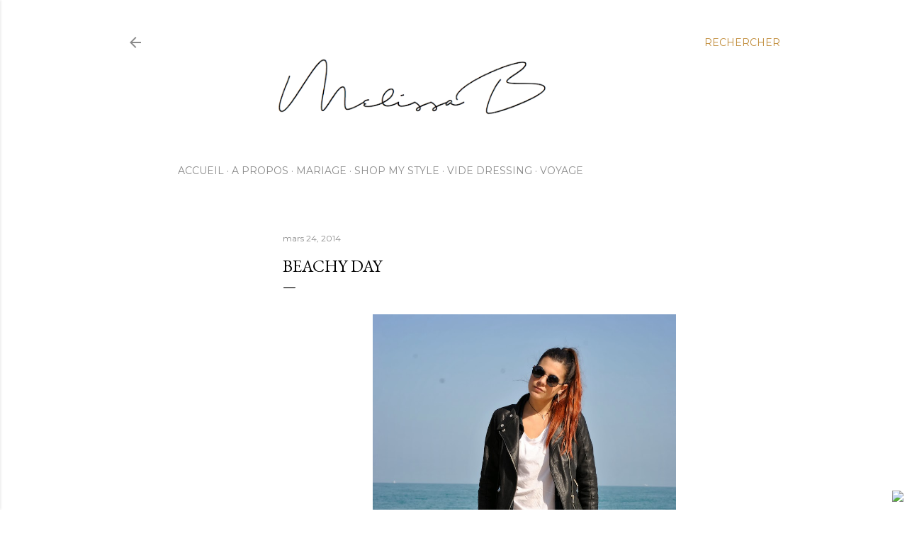

--- FILE ---
content_type: text/html; charset=UTF-8
request_url: http://www.mel-issab.com/2014/03/beachy-day.html
body_size: 24992
content:
<!DOCTYPE html>
<html dir='ltr' lang='fr'>
<head>
<meta content='width=device-width, initial-scale=1' name='viewport'/>
<title>Beachy day</title>
<meta content='text/html; charset=UTF-8' http-equiv='Content-Type'/>
<!-- Chrome, Firefox OS and Opera -->
<meta content='#ffffff' name='theme-color'/>
<!-- Windows Phone -->
<meta content='#ffffff' name='msapplication-navbutton-color'/>
<meta content='blogger' name='generator'/>
<link href='http://www.mel-issab.com/favicon.ico' rel='icon' type='image/x-icon'/>
<link href='http://www.mel-issab.com/2014/03/beachy-day.html' rel='canonical'/>
<link rel="alternate" type="application/atom+xml" title="Melissa B - Blog Mode Toulouse Hossegor - Atom" href="http://www.mel-issab.com/feeds/posts/default" />
<link rel="alternate" type="application/rss+xml" title="Melissa B - Blog Mode Toulouse Hossegor - RSS" href="http://www.mel-issab.com/feeds/posts/default?alt=rss" />
<link rel="service.post" type="application/atom+xml" title="Melissa B - Blog Mode Toulouse Hossegor - Atom" href="https://www.blogger.com/feeds/886378047632226049/posts/default" />

<link rel="alternate" type="application/atom+xml" title="Melissa B - Blog Mode Toulouse Hossegor - Atom" href="http://www.mel-issab.com/feeds/6371239362911902577/comments/default" />
<!--Can't find substitution for tag [blog.ieCssRetrofitLinks]-->
<link href='https://blogger.googleusercontent.com/img/b/R29vZ2xl/AVvXsEhUVlbx9cv7iAhyphenhyphenquhE_7dfhIzt1loX2HWnuxNw4KPdyUYQt4XmZcc7LYzl5VreoFLNRPKSmCafhOtZZ8BMkg7NtRyScZ-kjD-UqO_zOx6Rhy-PAeX2spG8zhqRiVcy8zOuaTmW-xOf85U/s1600/_DSC0272.JPG' rel='image_src'/>
<meta content='http://www.mel-issab.com/2014/03/beachy-day.html' property='og:url'/>
<meta content='Beachy day' property='og:title'/>
<meta content='      Je crois que j&#39;ai bien choisi cette région où le soleil est quasiment tout le temps omniprésent. Mon humeur est alors à la joie, c&#39;est...' property='og:description'/>
<meta content='https://blogger.googleusercontent.com/img/b/R29vZ2xl/AVvXsEhUVlbx9cv7iAhyphenhyphenquhE_7dfhIzt1loX2HWnuxNw4KPdyUYQt4XmZcc7LYzl5VreoFLNRPKSmCafhOtZZ8BMkg7NtRyScZ-kjD-UqO_zOx6Rhy-PAeX2spG8zhqRiVcy8zOuaTmW-xOf85U/w1200-h630-p-k-no-nu/_DSC0272.JPG' property='og:image'/>
<style type='text/css'>@font-face{font-family:'Damion';font-style:normal;font-weight:400;font-display:swap;src:url(//fonts.gstatic.com/s/damion/v15/hv-XlzJ3KEUe_YZkZGw2EzJwV9J-.woff2)format('woff2');unicode-range:U+0100-02BA,U+02BD-02C5,U+02C7-02CC,U+02CE-02D7,U+02DD-02FF,U+0304,U+0308,U+0329,U+1D00-1DBF,U+1E00-1E9F,U+1EF2-1EFF,U+2020,U+20A0-20AB,U+20AD-20C0,U+2113,U+2C60-2C7F,U+A720-A7FF;}@font-face{font-family:'Damion';font-style:normal;font-weight:400;font-display:swap;src:url(//fonts.gstatic.com/s/damion/v15/hv-XlzJ3KEUe_YZkamw2EzJwVw.woff2)format('woff2');unicode-range:U+0000-00FF,U+0131,U+0152-0153,U+02BB-02BC,U+02C6,U+02DA,U+02DC,U+0304,U+0308,U+0329,U+2000-206F,U+20AC,U+2122,U+2191,U+2193,U+2212,U+2215,U+FEFF,U+FFFD;}@font-face{font-family:'EB Garamond';font-style:normal;font-weight:400;font-display:swap;src:url(//fonts.gstatic.com/s/ebgaramond/v32/SlGDmQSNjdsmc35JDF1K5E55YMjF_7DPuGi-6_RkCY9_WamXgHlIbvw.woff2)format('woff2');unicode-range:U+0460-052F,U+1C80-1C8A,U+20B4,U+2DE0-2DFF,U+A640-A69F,U+FE2E-FE2F;}@font-face{font-family:'EB Garamond';font-style:normal;font-weight:400;font-display:swap;src:url(//fonts.gstatic.com/s/ebgaramond/v32/SlGDmQSNjdsmc35JDF1K5E55YMjF_7DPuGi-6_RkAI9_WamXgHlIbvw.woff2)format('woff2');unicode-range:U+0301,U+0400-045F,U+0490-0491,U+04B0-04B1,U+2116;}@font-face{font-family:'EB Garamond';font-style:normal;font-weight:400;font-display:swap;src:url(//fonts.gstatic.com/s/ebgaramond/v32/SlGDmQSNjdsmc35JDF1K5E55YMjF_7DPuGi-6_RkCI9_WamXgHlIbvw.woff2)format('woff2');unicode-range:U+1F00-1FFF;}@font-face{font-family:'EB Garamond';font-style:normal;font-weight:400;font-display:swap;src:url(//fonts.gstatic.com/s/ebgaramond/v32/SlGDmQSNjdsmc35JDF1K5E55YMjF_7DPuGi-6_RkB49_WamXgHlIbvw.woff2)format('woff2');unicode-range:U+0370-0377,U+037A-037F,U+0384-038A,U+038C,U+038E-03A1,U+03A3-03FF;}@font-face{font-family:'EB Garamond';font-style:normal;font-weight:400;font-display:swap;src:url(//fonts.gstatic.com/s/ebgaramond/v32/SlGDmQSNjdsmc35JDF1K5E55YMjF_7DPuGi-6_RkC49_WamXgHlIbvw.woff2)format('woff2');unicode-range:U+0102-0103,U+0110-0111,U+0128-0129,U+0168-0169,U+01A0-01A1,U+01AF-01B0,U+0300-0301,U+0303-0304,U+0308-0309,U+0323,U+0329,U+1EA0-1EF9,U+20AB;}@font-face{font-family:'EB Garamond';font-style:normal;font-weight:400;font-display:swap;src:url(//fonts.gstatic.com/s/ebgaramond/v32/SlGDmQSNjdsmc35JDF1K5E55YMjF_7DPuGi-6_RkCo9_WamXgHlIbvw.woff2)format('woff2');unicode-range:U+0100-02BA,U+02BD-02C5,U+02C7-02CC,U+02CE-02D7,U+02DD-02FF,U+0304,U+0308,U+0329,U+1D00-1DBF,U+1E00-1E9F,U+1EF2-1EFF,U+2020,U+20A0-20AB,U+20AD-20C0,U+2113,U+2C60-2C7F,U+A720-A7FF;}@font-face{font-family:'EB Garamond';font-style:normal;font-weight:400;font-display:swap;src:url(//fonts.gstatic.com/s/ebgaramond/v32/SlGDmQSNjdsmc35JDF1K5E55YMjF_7DPuGi-6_RkBI9_WamXgHlI.woff2)format('woff2');unicode-range:U+0000-00FF,U+0131,U+0152-0153,U+02BB-02BC,U+02C6,U+02DA,U+02DC,U+0304,U+0308,U+0329,U+2000-206F,U+20AC,U+2122,U+2191,U+2193,U+2212,U+2215,U+FEFF,U+FFFD;}@font-face{font-family:'Lora';font-style:normal;font-weight:400;font-display:swap;src:url(//fonts.gstatic.com/s/lora/v37/0QI6MX1D_JOuGQbT0gvTJPa787weuxJMkq18ndeYxZ2JTg.woff2)format('woff2');unicode-range:U+0460-052F,U+1C80-1C8A,U+20B4,U+2DE0-2DFF,U+A640-A69F,U+FE2E-FE2F;}@font-face{font-family:'Lora';font-style:normal;font-weight:400;font-display:swap;src:url(//fonts.gstatic.com/s/lora/v37/0QI6MX1D_JOuGQbT0gvTJPa787weuxJFkq18ndeYxZ2JTg.woff2)format('woff2');unicode-range:U+0301,U+0400-045F,U+0490-0491,U+04B0-04B1,U+2116;}@font-face{font-family:'Lora';font-style:normal;font-weight:400;font-display:swap;src:url(//fonts.gstatic.com/s/lora/v37/0QI6MX1D_JOuGQbT0gvTJPa787weuxI9kq18ndeYxZ2JTg.woff2)format('woff2');unicode-range:U+0302-0303,U+0305,U+0307-0308,U+0310,U+0312,U+0315,U+031A,U+0326-0327,U+032C,U+032F-0330,U+0332-0333,U+0338,U+033A,U+0346,U+034D,U+0391-03A1,U+03A3-03A9,U+03B1-03C9,U+03D1,U+03D5-03D6,U+03F0-03F1,U+03F4-03F5,U+2016-2017,U+2034-2038,U+203C,U+2040,U+2043,U+2047,U+2050,U+2057,U+205F,U+2070-2071,U+2074-208E,U+2090-209C,U+20D0-20DC,U+20E1,U+20E5-20EF,U+2100-2112,U+2114-2115,U+2117-2121,U+2123-214F,U+2190,U+2192,U+2194-21AE,U+21B0-21E5,U+21F1-21F2,U+21F4-2211,U+2213-2214,U+2216-22FF,U+2308-230B,U+2310,U+2319,U+231C-2321,U+2336-237A,U+237C,U+2395,U+239B-23B7,U+23D0,U+23DC-23E1,U+2474-2475,U+25AF,U+25B3,U+25B7,U+25BD,U+25C1,U+25CA,U+25CC,U+25FB,U+266D-266F,U+27C0-27FF,U+2900-2AFF,U+2B0E-2B11,U+2B30-2B4C,U+2BFE,U+3030,U+FF5B,U+FF5D,U+1D400-1D7FF,U+1EE00-1EEFF;}@font-face{font-family:'Lora';font-style:normal;font-weight:400;font-display:swap;src:url(//fonts.gstatic.com/s/lora/v37/0QI6MX1D_JOuGQbT0gvTJPa787weuxIvkq18ndeYxZ2JTg.woff2)format('woff2');unicode-range:U+0001-000C,U+000E-001F,U+007F-009F,U+20DD-20E0,U+20E2-20E4,U+2150-218F,U+2190,U+2192,U+2194-2199,U+21AF,U+21E6-21F0,U+21F3,U+2218-2219,U+2299,U+22C4-22C6,U+2300-243F,U+2440-244A,U+2460-24FF,U+25A0-27BF,U+2800-28FF,U+2921-2922,U+2981,U+29BF,U+29EB,U+2B00-2BFF,U+4DC0-4DFF,U+FFF9-FFFB,U+10140-1018E,U+10190-1019C,U+101A0,U+101D0-101FD,U+102E0-102FB,U+10E60-10E7E,U+1D2C0-1D2D3,U+1D2E0-1D37F,U+1F000-1F0FF,U+1F100-1F1AD,U+1F1E6-1F1FF,U+1F30D-1F30F,U+1F315,U+1F31C,U+1F31E,U+1F320-1F32C,U+1F336,U+1F378,U+1F37D,U+1F382,U+1F393-1F39F,U+1F3A7-1F3A8,U+1F3AC-1F3AF,U+1F3C2,U+1F3C4-1F3C6,U+1F3CA-1F3CE,U+1F3D4-1F3E0,U+1F3ED,U+1F3F1-1F3F3,U+1F3F5-1F3F7,U+1F408,U+1F415,U+1F41F,U+1F426,U+1F43F,U+1F441-1F442,U+1F444,U+1F446-1F449,U+1F44C-1F44E,U+1F453,U+1F46A,U+1F47D,U+1F4A3,U+1F4B0,U+1F4B3,U+1F4B9,U+1F4BB,U+1F4BF,U+1F4C8-1F4CB,U+1F4D6,U+1F4DA,U+1F4DF,U+1F4E3-1F4E6,U+1F4EA-1F4ED,U+1F4F7,U+1F4F9-1F4FB,U+1F4FD-1F4FE,U+1F503,U+1F507-1F50B,U+1F50D,U+1F512-1F513,U+1F53E-1F54A,U+1F54F-1F5FA,U+1F610,U+1F650-1F67F,U+1F687,U+1F68D,U+1F691,U+1F694,U+1F698,U+1F6AD,U+1F6B2,U+1F6B9-1F6BA,U+1F6BC,U+1F6C6-1F6CF,U+1F6D3-1F6D7,U+1F6E0-1F6EA,U+1F6F0-1F6F3,U+1F6F7-1F6FC,U+1F700-1F7FF,U+1F800-1F80B,U+1F810-1F847,U+1F850-1F859,U+1F860-1F887,U+1F890-1F8AD,U+1F8B0-1F8BB,U+1F8C0-1F8C1,U+1F900-1F90B,U+1F93B,U+1F946,U+1F984,U+1F996,U+1F9E9,U+1FA00-1FA6F,U+1FA70-1FA7C,U+1FA80-1FA89,U+1FA8F-1FAC6,U+1FACE-1FADC,U+1FADF-1FAE9,U+1FAF0-1FAF8,U+1FB00-1FBFF;}@font-face{font-family:'Lora';font-style:normal;font-weight:400;font-display:swap;src:url(//fonts.gstatic.com/s/lora/v37/0QI6MX1D_JOuGQbT0gvTJPa787weuxJOkq18ndeYxZ2JTg.woff2)format('woff2');unicode-range:U+0102-0103,U+0110-0111,U+0128-0129,U+0168-0169,U+01A0-01A1,U+01AF-01B0,U+0300-0301,U+0303-0304,U+0308-0309,U+0323,U+0329,U+1EA0-1EF9,U+20AB;}@font-face{font-family:'Lora';font-style:normal;font-weight:400;font-display:swap;src:url(//fonts.gstatic.com/s/lora/v37/0QI6MX1D_JOuGQbT0gvTJPa787weuxJPkq18ndeYxZ2JTg.woff2)format('woff2');unicode-range:U+0100-02BA,U+02BD-02C5,U+02C7-02CC,U+02CE-02D7,U+02DD-02FF,U+0304,U+0308,U+0329,U+1D00-1DBF,U+1E00-1E9F,U+1EF2-1EFF,U+2020,U+20A0-20AB,U+20AD-20C0,U+2113,U+2C60-2C7F,U+A720-A7FF;}@font-face{font-family:'Lora';font-style:normal;font-weight:400;font-display:swap;src:url(//fonts.gstatic.com/s/lora/v37/0QI6MX1D_JOuGQbT0gvTJPa787weuxJBkq18ndeYxZ0.woff2)format('woff2');unicode-range:U+0000-00FF,U+0131,U+0152-0153,U+02BB-02BC,U+02C6,U+02DA,U+02DC,U+0304,U+0308,U+0329,U+2000-206F,U+20AC,U+2122,U+2191,U+2193,U+2212,U+2215,U+FEFF,U+FFFD;}@font-face{font-family:'Montserrat';font-style:normal;font-weight:400;font-display:swap;src:url(//fonts.gstatic.com/s/montserrat/v31/JTUSjIg1_i6t8kCHKm459WRhyyTh89ZNpQ.woff2)format('woff2');unicode-range:U+0460-052F,U+1C80-1C8A,U+20B4,U+2DE0-2DFF,U+A640-A69F,U+FE2E-FE2F;}@font-face{font-family:'Montserrat';font-style:normal;font-weight:400;font-display:swap;src:url(//fonts.gstatic.com/s/montserrat/v31/JTUSjIg1_i6t8kCHKm459W1hyyTh89ZNpQ.woff2)format('woff2');unicode-range:U+0301,U+0400-045F,U+0490-0491,U+04B0-04B1,U+2116;}@font-face{font-family:'Montserrat';font-style:normal;font-weight:400;font-display:swap;src:url(//fonts.gstatic.com/s/montserrat/v31/JTUSjIg1_i6t8kCHKm459WZhyyTh89ZNpQ.woff2)format('woff2');unicode-range:U+0102-0103,U+0110-0111,U+0128-0129,U+0168-0169,U+01A0-01A1,U+01AF-01B0,U+0300-0301,U+0303-0304,U+0308-0309,U+0323,U+0329,U+1EA0-1EF9,U+20AB;}@font-face{font-family:'Montserrat';font-style:normal;font-weight:400;font-display:swap;src:url(//fonts.gstatic.com/s/montserrat/v31/JTUSjIg1_i6t8kCHKm459WdhyyTh89ZNpQ.woff2)format('woff2');unicode-range:U+0100-02BA,U+02BD-02C5,U+02C7-02CC,U+02CE-02D7,U+02DD-02FF,U+0304,U+0308,U+0329,U+1D00-1DBF,U+1E00-1E9F,U+1EF2-1EFF,U+2020,U+20A0-20AB,U+20AD-20C0,U+2113,U+2C60-2C7F,U+A720-A7FF;}@font-face{font-family:'Montserrat';font-style:normal;font-weight:400;font-display:swap;src:url(//fonts.gstatic.com/s/montserrat/v31/JTUSjIg1_i6t8kCHKm459WlhyyTh89Y.woff2)format('woff2');unicode-range:U+0000-00FF,U+0131,U+0152-0153,U+02BB-02BC,U+02C6,U+02DA,U+02DC,U+0304,U+0308,U+0329,U+2000-206F,U+20AC,U+2122,U+2191,U+2193,U+2212,U+2215,U+FEFF,U+FFFD;}@font-face{font-family:'Montserrat';font-style:normal;font-weight:700;font-display:swap;src:url(//fonts.gstatic.com/s/montserrat/v31/JTUSjIg1_i6t8kCHKm459WRhyyTh89ZNpQ.woff2)format('woff2');unicode-range:U+0460-052F,U+1C80-1C8A,U+20B4,U+2DE0-2DFF,U+A640-A69F,U+FE2E-FE2F;}@font-face{font-family:'Montserrat';font-style:normal;font-weight:700;font-display:swap;src:url(//fonts.gstatic.com/s/montserrat/v31/JTUSjIg1_i6t8kCHKm459W1hyyTh89ZNpQ.woff2)format('woff2');unicode-range:U+0301,U+0400-045F,U+0490-0491,U+04B0-04B1,U+2116;}@font-face{font-family:'Montserrat';font-style:normal;font-weight:700;font-display:swap;src:url(//fonts.gstatic.com/s/montserrat/v31/JTUSjIg1_i6t8kCHKm459WZhyyTh89ZNpQ.woff2)format('woff2');unicode-range:U+0102-0103,U+0110-0111,U+0128-0129,U+0168-0169,U+01A0-01A1,U+01AF-01B0,U+0300-0301,U+0303-0304,U+0308-0309,U+0323,U+0329,U+1EA0-1EF9,U+20AB;}@font-face{font-family:'Montserrat';font-style:normal;font-weight:700;font-display:swap;src:url(//fonts.gstatic.com/s/montserrat/v31/JTUSjIg1_i6t8kCHKm459WdhyyTh89ZNpQ.woff2)format('woff2');unicode-range:U+0100-02BA,U+02BD-02C5,U+02C7-02CC,U+02CE-02D7,U+02DD-02FF,U+0304,U+0308,U+0329,U+1D00-1DBF,U+1E00-1E9F,U+1EF2-1EFF,U+2020,U+20A0-20AB,U+20AD-20C0,U+2113,U+2C60-2C7F,U+A720-A7FF;}@font-face{font-family:'Montserrat';font-style:normal;font-weight:700;font-display:swap;src:url(//fonts.gstatic.com/s/montserrat/v31/JTUSjIg1_i6t8kCHKm459WlhyyTh89Y.woff2)format('woff2');unicode-range:U+0000-00FF,U+0131,U+0152-0153,U+02BB-02BC,U+02C6,U+02DA,U+02DC,U+0304,U+0308,U+0329,U+2000-206F,U+20AC,U+2122,U+2191,U+2193,U+2212,U+2215,U+FEFF,U+FFFD;}</style>
<style id='page-skin-1' type='text/css'><!--
/*! normalize.css v3.0.1 | MIT License | git.io/normalize */html{font-family:sans-serif;-ms-text-size-adjust:100%;-webkit-text-size-adjust:100%}body{margin:0}article,aside,details,figcaption,figure,footer,header,hgroup,main,nav,section,summary{display:block}audio,canvas,progress,video{display:inline-block;vertical-align:baseline}audio:not([controls]){display:none;height:0}[hidden],template{display:none}a{background:transparent}a:active,a:hover{outline:0}abbr[title]{border-bottom:1px dotted}b,strong{font-weight:bold}dfn{font-style:italic}h1{font-size:2em;margin:.67em 0}mark{background:#ff0;color:#000}small{font-size:80%}sub,sup{font-size:75%;line-height:0;position:relative;vertical-align:baseline}sup{top:-0.5em}sub{bottom:-0.25em}img{border:0}svg:not(:root){overflow:hidden}figure{margin:1em 40px}hr{-moz-box-sizing:content-box;box-sizing:content-box;height:0}pre{overflow:auto}code,kbd,pre,samp{font-family:monospace,monospace;font-size:1em}button,input,optgroup,select,textarea{color:inherit;font:inherit;margin:0}button{overflow:visible}button,select{text-transform:none}button,html input[type="button"],input[type="reset"],input[type="submit"]{-webkit-appearance:button;cursor:pointer}button[disabled],html input[disabled]{cursor:default}button::-moz-focus-inner,input::-moz-focus-inner{border:0;padding:0}input{line-height:normal}input[type="checkbox"],input[type="radio"]{box-sizing:border-box;padding:0}input[type="number"]::-webkit-inner-spin-button,input[type="number"]::-webkit-outer-spin-button{height:auto}input[type="search"]{-webkit-appearance:textfield;-moz-box-sizing:content-box;-webkit-box-sizing:content-box;box-sizing:content-box}input[type="search"]::-webkit-search-cancel-button,input[type="search"]::-webkit-search-decoration{-webkit-appearance:none}fieldset{border:1px solid #c0c0c0;margin:0 2px;padding:.35em .625em .75em}legend{border:0;padding:0}textarea{overflow:auto}optgroup{font-weight:bold}table{border-collapse:collapse;border-spacing:0}td,th{padding:0}
/*!************************************************
* Blogger Template Style
* Name: Soho
**************************************************/
body{
overflow-wrap:break-word;
word-break:break-word;
word-wrap:break-word
}
.hidden{
display:none
}
.invisible{
visibility:hidden
}
.container::after,.float-container::after{
clear:both;
content:"";
display:table
}
.clearboth{
clear:both
}
#comments .comment .comment-actions,.subscribe-popup .FollowByEmail .follow-by-email-submit{
background:0 0;
border:0;
box-shadow:none;
color:#c08b38;
cursor:pointer;
font-size:14px;
font-weight:700;
outline:0;
text-decoration:none;
text-transform:uppercase;
width:auto
}
.dim-overlay{
background-color:rgba(0,0,0,.54);
height:100vh;
left:0;
position:fixed;
top:0;
width:100%
}
#sharing-dim-overlay{
background-color:transparent
}
input::-ms-clear{
display:none
}
.blogger-logo,.svg-icon-24.blogger-logo{
fill:#ff9800;
opacity:1
}
.loading-spinner-large{
-webkit-animation:mspin-rotate 1.568s infinite linear;
animation:mspin-rotate 1.568s infinite linear;
height:48px;
overflow:hidden;
position:absolute;
width:48px;
z-index:200
}
.loading-spinner-large>div{
-webkit-animation:mspin-revrot 5332ms infinite steps(4);
animation:mspin-revrot 5332ms infinite steps(4)
}
.loading-spinner-large>div>div{
-webkit-animation:mspin-singlecolor-large-film 1333ms infinite steps(81);
animation:mspin-singlecolor-large-film 1333ms infinite steps(81);
background-size:100%;
height:48px;
width:3888px
}
.mspin-black-large>div>div,.mspin-grey_54-large>div>div{
background-image:url(https://www.blogblog.com/indie/mspin_black_large.svg)
}
.mspin-white-large>div>div{
background-image:url(https://www.blogblog.com/indie/mspin_white_large.svg)
}
.mspin-grey_54-large{
opacity:.54
}
@-webkit-keyframes mspin-singlecolor-large-film{
from{
-webkit-transform:translateX(0);
transform:translateX(0)
}
to{
-webkit-transform:translateX(-3888px);
transform:translateX(-3888px)
}
}
@keyframes mspin-singlecolor-large-film{
from{
-webkit-transform:translateX(0);
transform:translateX(0)
}
to{
-webkit-transform:translateX(-3888px);
transform:translateX(-3888px)
}
}
@-webkit-keyframes mspin-rotate{
from{
-webkit-transform:rotate(0);
transform:rotate(0)
}
to{
-webkit-transform:rotate(360deg);
transform:rotate(360deg)
}
}
@keyframes mspin-rotate{
from{
-webkit-transform:rotate(0);
transform:rotate(0)
}
to{
-webkit-transform:rotate(360deg);
transform:rotate(360deg)
}
}
@-webkit-keyframes mspin-revrot{
from{
-webkit-transform:rotate(0);
transform:rotate(0)
}
to{
-webkit-transform:rotate(-360deg);
transform:rotate(-360deg)
}
}
@keyframes mspin-revrot{
from{
-webkit-transform:rotate(0);
transform:rotate(0)
}
to{
-webkit-transform:rotate(-360deg);
transform:rotate(-360deg)
}
}
.skip-navigation{
background-color:#fff;
box-sizing:border-box;
color:#000;
display:block;
height:0;
left:0;
line-height:50px;
overflow:hidden;
padding-top:0;
position:fixed;
text-align:center;
top:0;
-webkit-transition:box-shadow .3s,height .3s,padding-top .3s;
transition:box-shadow .3s,height .3s,padding-top .3s;
width:100%;
z-index:900
}
.skip-navigation:focus{
box-shadow:0 4px 5px 0 rgba(0,0,0,.14),0 1px 10px 0 rgba(0,0,0,.12),0 2px 4px -1px rgba(0,0,0,.2);
height:50px
}
#main{
outline:0
}
.main-heading{
position:absolute;
clip:rect(1px,1px,1px,1px);
padding:0;
border:0;
height:1px;
width:1px;
overflow:hidden
}
.Attribution{
margin-top:1em;
text-align:center
}
.Attribution .blogger img,.Attribution .blogger svg{
vertical-align:bottom
}
.Attribution .blogger img{
margin-right:.5em
}
.Attribution div{
line-height:24px;
margin-top:.5em
}
.Attribution .copyright,.Attribution .image-attribution{
font-size:.7em;
margin-top:1.5em
}
.BLOG_mobile_video_class{
display:none
}
.bg-photo{
background-attachment:scroll!important
}
body .CSS_LIGHTBOX{
z-index:900
}
.extendable .show-less,.extendable .show-more{
border-color:#c08b38;
color:#c08b38;
margin-top:8px
}
.extendable .show-less.hidden,.extendable .show-more.hidden{
display:none
}
.inline-ad{
display:none;
max-width:100%;
overflow:hidden
}
.adsbygoogle{
display:block
}
#cookieChoiceInfo{
bottom:0;
top:auto
}
iframe.b-hbp-video{
border:0
}
.post-body img{
max-width:100%
}
.post-body iframe{
max-width:100%
}
.post-body a[imageanchor="1"]{
display:inline-block
}
.byline{
margin-right:1em
}
.byline:last-child{
margin-right:0
}
.link-copied-dialog{
max-width:520px;
outline:0
}
.link-copied-dialog .modal-dialog-buttons{
margin-top:8px
}
.link-copied-dialog .goog-buttonset-default{
background:0 0;
border:0
}
.link-copied-dialog .goog-buttonset-default:focus{
outline:0
}
.paging-control-container{
margin-bottom:16px
}
.paging-control-container .paging-control{
display:inline-block
}
.paging-control-container .comment-range-text::after,.paging-control-container .paging-control{
color:#c08b38
}
.paging-control-container .comment-range-text,.paging-control-container .paging-control{
margin-right:8px
}
.paging-control-container .comment-range-text::after,.paging-control-container .paging-control::after{
content:"\b7";
cursor:default;
padding-left:8px;
pointer-events:none
}
.paging-control-container .comment-range-text:last-child::after,.paging-control-container .paging-control:last-child::after{
content:none
}
.byline.reactions iframe{
height:20px
}
.b-notification{
color:#000;
background-color:#fff;
border-bottom:solid 1px #000;
box-sizing:border-box;
padding:16px 32px;
text-align:center
}
.b-notification.visible{
-webkit-transition:margin-top .3s cubic-bezier(.4,0,.2,1);
transition:margin-top .3s cubic-bezier(.4,0,.2,1)
}
.b-notification.invisible{
position:absolute
}
.b-notification-close{
position:absolute;
right:8px;
top:8px
}
.no-posts-message{
line-height:40px;
text-align:center
}
@media screen and (max-width:1162px){
body.item-view .post-body a[imageanchor="1"][style*="float: left;"],body.item-view .post-body a[imageanchor="1"][style*="float: right;"]{
float:none!important;
clear:none!important
}
body.item-view .post-body a[imageanchor="1"] img{
display:block;
height:auto;
margin:0 auto
}
body.item-view .post-body>.separator:first-child>a[imageanchor="1"]:first-child{
margin-top:20px
}
.post-body a[imageanchor]{
display:block
}
body.item-view .post-body a[imageanchor="1"]{
margin-left:0!important;
margin-right:0!important
}
body.item-view .post-body a[imageanchor="1"]+a[imageanchor="1"]{
margin-top:16px
}
}
.item-control{
display:none
}
#comments{
border-top:1px dashed rgba(0,0,0,.54);
margin-top:20px;
padding:20px
}
#comments .comment-thread ol{
margin:0;
padding-left:0;
padding-left:0
}
#comments .comment .comment-replybox-single,#comments .comment-thread .comment-replies{
margin-left:60px
}
#comments .comment-thread .thread-count{
display:none
}
#comments .comment{
list-style-type:none;
padding:0 0 30px;
position:relative
}
#comments .comment .comment{
padding-bottom:8px
}
.comment .avatar-image-container{
position:absolute
}
.comment .avatar-image-container img{
border-radius:50%
}
.avatar-image-container svg,.comment .avatar-image-container .avatar-icon{
border-radius:50%;
border:solid 1px #000000;
box-sizing:border-box;
fill:#000000;
height:35px;
margin:0;
padding:7px;
width:35px
}
.comment .comment-block{
margin-top:10px;
margin-left:60px;
padding-bottom:0
}
#comments .comment-author-header-wrapper{
margin-left:40px
}
#comments .comment .thread-expanded .comment-block{
padding-bottom:20px
}
#comments .comment .comment-header .user,#comments .comment .comment-header .user a{
color:#000000;
font-style:normal;
font-weight:700
}
#comments .comment .comment-actions{
bottom:0;
margin-bottom:15px;
position:absolute
}
#comments .comment .comment-actions>*{
margin-right:8px
}
#comments .comment .comment-header .datetime{
bottom:0;
color:rgba(38, 38, 38, 0.54);
display:inline-block;
font-size:13px;
font-style:italic;
margin-left:8px
}
#comments .comment .comment-footer .comment-timestamp a,#comments .comment .comment-header .datetime a{
color:rgba(38, 38, 38, 0.54)
}
#comments .comment .comment-content,.comment .comment-body{
margin-top:12px;
word-break:break-word
}
.comment-body{
margin-bottom:12px
}
#comments.embed[data-num-comments="0"]{
border:0;
margin-top:0;
padding-top:0
}
#comments.embed[data-num-comments="0"] #comment-post-message,#comments.embed[data-num-comments="0"] div.comment-form>p,#comments.embed[data-num-comments="0"] p.comment-footer{
display:none
}
#comment-editor-src{
display:none
}
.comments .comments-content .loadmore.loaded{
max-height:0;
opacity:0;
overflow:hidden
}
.extendable .remaining-items{
height:0;
overflow:hidden;
-webkit-transition:height .3s cubic-bezier(.4,0,.2,1);
transition:height .3s cubic-bezier(.4,0,.2,1)
}
.extendable .remaining-items.expanded{
height:auto
}
.svg-icon-24,.svg-icon-24-button{
cursor:pointer;
height:24px;
width:24px;
min-width:24px
}
.touch-icon{
margin:-12px;
padding:12px
}
.touch-icon:active,.touch-icon:focus{
background-color:rgba(153,153,153,.4);
border-radius:50%
}
svg:not(:root).touch-icon{
overflow:visible
}
html[dir=rtl] .rtl-reversible-icon{
-webkit-transform:scaleX(-1);
-ms-transform:scaleX(-1);
transform:scaleX(-1)
}
.svg-icon-24-button,.touch-icon-button{
background:0 0;
border:0;
margin:0;
outline:0;
padding:0
}
.touch-icon-button .touch-icon:active,.touch-icon-button .touch-icon:focus{
background-color:transparent
}
.touch-icon-button:active .touch-icon,.touch-icon-button:focus .touch-icon{
background-color:rgba(153,153,153,.4);
border-radius:50%
}
.Profile .default-avatar-wrapper .avatar-icon{
border-radius:50%;
border:solid 1px #000000;
box-sizing:border-box;
fill:#000000;
margin:0
}
.Profile .individual .default-avatar-wrapper .avatar-icon{
padding:25px
}
.Profile .individual .avatar-icon,.Profile .individual .profile-img{
height:120px;
width:120px
}
.Profile .team .default-avatar-wrapper .avatar-icon{
padding:8px
}
.Profile .team .avatar-icon,.Profile .team .default-avatar-wrapper,.Profile .team .profile-img{
height:40px;
width:40px
}
.snippet-container{
margin:0;
position:relative;
overflow:hidden
}
.snippet-fade{
bottom:0;
box-sizing:border-box;
position:absolute;
width:96px
}
.snippet-fade{
right:0
}
.snippet-fade:after{
content:"\2026"
}
.snippet-fade:after{
float:right
}
.centered-top-container.sticky{
left:0;
position:fixed;
right:0;
top:0;
width:auto;
z-index:50;
-webkit-transition-property:opacity,-webkit-transform;
transition-property:opacity,-webkit-transform;
transition-property:transform,opacity;
transition-property:transform,opacity,-webkit-transform;
-webkit-transition-duration:.2s;
transition-duration:.2s;
-webkit-transition-timing-function:cubic-bezier(.4,0,.2,1);
transition-timing-function:cubic-bezier(.4,0,.2,1)
}
.centered-top-placeholder{
display:none
}
.collapsed-header .centered-top-placeholder{
display:block
}
.centered-top-container .Header .replaced h1,.centered-top-placeholder .Header .replaced h1{
display:none
}
.centered-top-container.sticky .Header .replaced h1{
display:block
}
.centered-top-container.sticky .Header .header-widget{
background:0 0
}
.centered-top-container.sticky .Header .header-image-wrapper{
display:none
}
.centered-top-container img,.centered-top-placeholder img{
max-width:100%
}
.collapsible{
-webkit-transition:height .3s cubic-bezier(.4,0,.2,1);
transition:height .3s cubic-bezier(.4,0,.2,1)
}
.collapsible,.collapsible>summary{
display:block;
overflow:hidden
}
.collapsible>:not(summary){
display:none
}
.collapsible[open]>:not(summary){
display:block
}
.collapsible:focus,.collapsible>summary:focus{
outline:0
}
.collapsible>summary{
cursor:pointer;
display:block;
padding:0
}
.collapsible:focus>summary,.collapsible>summary:focus{
background-color:transparent
}
.collapsible>summary::-webkit-details-marker{
display:none
}
.collapsible-title{
-webkit-box-align:center;
-webkit-align-items:center;
-ms-flex-align:center;
align-items:center;
display:-webkit-box;
display:-webkit-flex;
display:-ms-flexbox;
display:flex
}
.collapsible-title .title{
-webkit-box-flex:1;
-webkit-flex:1 1 auto;
-ms-flex:1 1 auto;
flex:1 1 auto;
-webkit-box-ordinal-group:1;
-webkit-order:0;
-ms-flex-order:0;
order:0;
overflow:hidden;
text-overflow:ellipsis;
white-space:nowrap
}
.collapsible-title .chevron-down,.collapsible[open] .collapsible-title .chevron-up{
display:block
}
.collapsible-title .chevron-up,.collapsible[open] .collapsible-title .chevron-down{
display:none
}
.flat-button{
cursor:pointer;
display:inline-block;
font-weight:700;
text-transform:uppercase;
border-radius:2px;
padding:8px;
margin:-8px
}
.flat-icon-button{
background:0 0;
border:0;
margin:0;
outline:0;
padding:0;
margin:-12px;
padding:12px;
cursor:pointer;
box-sizing:content-box;
display:inline-block;
line-height:0
}
.flat-icon-button,.flat-icon-button .splash-wrapper{
border-radius:50%
}
.flat-icon-button .splash.animate{
-webkit-animation-duration:.3s;
animation-duration:.3s
}
.overflowable-container{
max-height:28px;
overflow:hidden;
position:relative
}
.overflow-button{
cursor:pointer
}
#overflowable-dim-overlay{
background:0 0
}
.overflow-popup{
box-shadow:0 2px 2px 0 rgba(0,0,0,.14),0 3px 1px -2px rgba(0,0,0,.2),0 1px 5px 0 rgba(0,0,0,.12);
background-color:#ffffff;
left:0;
max-width:calc(100% - 32px);
position:absolute;
top:0;
visibility:hidden;
z-index:101
}
.overflow-popup ul{
list-style:none
}
.overflow-popup .tabs li,.overflow-popup li{
display:block;
height:auto
}
.overflow-popup .tabs li{
padding-left:0;
padding-right:0
}
.overflow-button.hidden,.overflow-popup .tabs li.hidden,.overflow-popup li.hidden{
display:none
}
.search{
display:-webkit-box;
display:-webkit-flex;
display:-ms-flexbox;
display:flex;
line-height:24px;
width:24px
}
.search.focused{
width:100%
}
.search.focused .section{
width:100%
}
.search form{
z-index:101
}
.search h3{
display:none
}
.search form{
display:-webkit-box;
display:-webkit-flex;
display:-ms-flexbox;
display:flex;
-webkit-box-flex:1;
-webkit-flex:1 0 0;
-ms-flex:1 0 0px;
flex:1 0 0;
border-bottom:solid 1px transparent;
padding-bottom:8px
}
.search form>*{
display:none
}
.search.focused form>*{
display:block
}
.search .search-input label{
display:none
}
.centered-top-placeholder.cloned .search form{
z-index:30
}
.search.focused form{
border-color:rgba(38, 38, 38, 0.54);
position:relative;
width:auto
}
.collapsed-header .centered-top-container .search.focused form{
border-bottom-color:transparent
}
.search-expand{
-webkit-box-flex:0;
-webkit-flex:0 0 auto;
-ms-flex:0 0 auto;
flex:0 0 auto
}
.search-expand-text{
display:none
}
.search-close{
display:inline;
vertical-align:middle
}
.search-input{
-webkit-box-flex:1;
-webkit-flex:1 0 1px;
-ms-flex:1 0 1px;
flex:1 0 1px
}
.search-input input{
background:0 0;
border:0;
box-sizing:border-box;
color:rgba(38, 38, 38, 0.54);
display:inline-block;
outline:0;
width:calc(100% - 48px)
}
.search-input input.no-cursor{
color:transparent;
text-shadow:0 0 0 rgba(38, 38, 38, 0.54)
}
.collapsed-header .centered-top-container .search-action,.collapsed-header .centered-top-container .search-input input{
color:rgba(38, 38, 38, 0.54)
}
.collapsed-header .centered-top-container .search-input input.no-cursor{
color:transparent;
text-shadow:0 0 0 rgba(38, 38, 38, 0.54)
}
.collapsed-header .centered-top-container .search-input input.no-cursor:focus,.search-input input.no-cursor:focus{
outline:0
}
.search-focused>*{
visibility:hidden
}
.search-focused .search,.search-focused .search-icon{
visibility:visible
}
.search.focused .search-action{
display:block
}
.search.focused .search-action:disabled{
opacity:.3
}
.widget.Sharing .sharing-button{
display:none
}
.widget.Sharing .sharing-buttons li{
padding:0
}
.widget.Sharing .sharing-buttons li span{
display:none
}
.post-share-buttons{
position:relative
}
.centered-bottom .share-buttons .svg-icon-24,.share-buttons .svg-icon-24{
fill:#000000
}
.sharing-open.touch-icon-button:active .touch-icon,.sharing-open.touch-icon-button:focus .touch-icon{
background-color:transparent
}
.share-buttons{
background-color:#ffffff;
border-radius:2px;
box-shadow:0 2px 2px 0 rgba(0,0,0,.14),0 3px 1px -2px rgba(0,0,0,.2),0 1px 5px 0 rgba(0,0,0,.12);
color:#000000;
list-style:none;
margin:0;
padding:8px 0;
position:absolute;
top:-11px;
min-width:200px;
z-index:101
}
.share-buttons.hidden{
display:none
}
.sharing-button{
background:0 0;
border:0;
margin:0;
outline:0;
padding:0;
cursor:pointer
}
.share-buttons li{
margin:0;
height:48px
}
.share-buttons li:last-child{
margin-bottom:0
}
.share-buttons li .sharing-platform-button{
box-sizing:border-box;
cursor:pointer;
display:block;
height:100%;
margin-bottom:0;
padding:0 16px;
position:relative;
width:100%
}
.share-buttons li .sharing-platform-button:focus,.share-buttons li .sharing-platform-button:hover{
background-color:rgba(128,128,128,.1);
outline:0
}
.share-buttons li svg[class*=" sharing-"],.share-buttons li svg[class^=sharing-]{
position:absolute;
top:10px
}
.share-buttons li span.sharing-platform-button{
position:relative;
top:0
}
.share-buttons li .platform-sharing-text{
display:block;
font-size:16px;
line-height:48px;
white-space:nowrap
}
.share-buttons li .platform-sharing-text{
margin-left:56px
}
.sidebar-container{
background-color:#f7f7f7;
max-width:284px;
overflow-y:auto;
-webkit-transition-property:-webkit-transform;
transition-property:-webkit-transform;
transition-property:transform;
transition-property:transform,-webkit-transform;
-webkit-transition-duration:.3s;
transition-duration:.3s;
-webkit-transition-timing-function:cubic-bezier(0,0,.2,1);
transition-timing-function:cubic-bezier(0,0,.2,1);
width:284px;
z-index:101;
-webkit-overflow-scrolling:touch
}
.sidebar-container .navigation{
line-height:0;
padding:16px
}
.sidebar-container .sidebar-back{
cursor:pointer
}
.sidebar-container .widget{
background:0 0;
margin:0 16px;
padding:16px 0
}
.sidebar-container .widget .title{
color:rgba(38, 38, 38, 0.54);
margin:0
}
.sidebar-container .widget ul{
list-style:none;
margin:0;
padding:0
}
.sidebar-container .widget ul ul{
margin-left:1em
}
.sidebar-container .widget li{
font-size:16px;
line-height:normal
}
.sidebar-container .widget+.widget{
border-top:1px dashed rgba(38, 38, 38, 0.54)
}
.BlogArchive li{
margin:16px 0
}
.BlogArchive li:last-child{
margin-bottom:0
}
.Label li a{
display:inline-block
}
.BlogArchive .post-count,.Label .label-count{
float:right;
margin-left:.25em
}
.BlogArchive .post-count::before,.Label .label-count::before{
content:"("
}
.BlogArchive .post-count::after,.Label .label-count::after{
content:")"
}
.widget.Translate .skiptranslate>div{
display:block!important
}
.widget.Profile .profile-link{
display:-webkit-box;
display:-webkit-flex;
display:-ms-flexbox;
display:flex
}
.widget.Profile .team-member .default-avatar-wrapper,.widget.Profile .team-member .profile-img{
-webkit-box-flex:0;
-webkit-flex:0 0 auto;
-ms-flex:0 0 auto;
flex:0 0 auto;
margin-right:1em
}
.widget.Profile .individual .profile-link{
-webkit-box-orient:vertical;
-webkit-box-direction:normal;
-webkit-flex-direction:column;
-ms-flex-direction:column;
flex-direction:column
}
.widget.Profile .team .profile-link .profile-name{
-webkit-align-self:center;
-ms-flex-item-align:center;
align-self:center;
display:block;
-webkit-box-flex:1;
-webkit-flex:1 1 auto;
-ms-flex:1 1 auto;
flex:1 1 auto
}
.dim-overlay{
background-color:rgba(0,0,0,.54);
z-index:100
}
body.sidebar-visible{
overflow-y:hidden
}
@media screen and (max-width:1439px){
.sidebar-container{
bottom:0;
position:fixed;
top:0;
left:0;
right:auto
}
.sidebar-container.sidebar-invisible{
-webkit-transition-timing-function:cubic-bezier(.4,0,.6,1);
transition-timing-function:cubic-bezier(.4,0,.6,1)
}
html[dir=ltr] .sidebar-container.sidebar-invisible{
-webkit-transform:translateX(-284px);
-ms-transform:translateX(-284px);
transform:translateX(-284px)
}
html[dir=rtl] .sidebar-container.sidebar-invisible{
-webkit-transform:translateX(284px);
-ms-transform:translateX(284px);
transform:translateX(284px)
}
}
@media screen and (min-width:1440px){
.sidebar-container{
position:absolute;
top:0;
left:0;
right:auto
}
.sidebar-container .navigation{
display:none
}
}
.dialog{
box-shadow:0 2px 2px 0 rgba(0,0,0,.14),0 3px 1px -2px rgba(0,0,0,.2),0 1px 5px 0 rgba(0,0,0,.12);
background:#ffffff;
box-sizing:border-box;
color:#000000;
padding:30px;
position:fixed;
text-align:center;
width:calc(100% - 24px);
z-index:101
}
.dialog input[type=email],.dialog input[type=text]{
background-color:transparent;
border:0;
border-bottom:solid 1px rgba(0,0,0,.12);
color:#000000;
display:block;
font-family:EB Garamond, serif;
font-size:16px;
line-height:24px;
margin:auto;
padding-bottom:7px;
outline:0;
text-align:center;
width:100%
}
.dialog input[type=email]::-webkit-input-placeholder,.dialog input[type=text]::-webkit-input-placeholder{
color:#000000
}
.dialog input[type=email]::-moz-placeholder,.dialog input[type=text]::-moz-placeholder{
color:#000000
}
.dialog input[type=email]:-ms-input-placeholder,.dialog input[type=text]:-ms-input-placeholder{
color:#000000
}
.dialog input[type=email]::-ms-input-placeholder,.dialog input[type=text]::-ms-input-placeholder{
color:#000000
}
.dialog input[type=email]::placeholder,.dialog input[type=text]::placeholder{
color:#000000
}
.dialog input[type=email]:focus,.dialog input[type=text]:focus{
border-bottom:solid 2px #c08b38;
padding-bottom:6px
}
.dialog input.no-cursor{
color:transparent;
text-shadow:0 0 0 #000000
}
.dialog input.no-cursor:focus{
outline:0
}
.dialog input.no-cursor:focus{
outline:0
}
.dialog input[type=submit]{
font-family:EB Garamond, serif
}
.dialog .goog-buttonset-default{
color:#c08b38
}
.subscribe-popup{
max-width:364px
}
.subscribe-popup h3{
color:#000000;
font-size:1.8em;
margin-top:0
}
.subscribe-popup .FollowByEmail h3{
display:none
}
.subscribe-popup .FollowByEmail .follow-by-email-submit{
color:#c08b38;
display:inline-block;
margin:0 auto;
margin-top:24px;
width:auto;
white-space:normal
}
.subscribe-popup .FollowByEmail .follow-by-email-submit:disabled{
cursor:default;
opacity:.3
}
@media (max-width:800px){
.blog-name div.widget.Subscribe{
margin-bottom:16px
}
body.item-view .blog-name div.widget.Subscribe{
margin:8px auto 16px auto;
width:100%
}
}
body#layout .bg-photo,body#layout .bg-photo-overlay{
display:none
}
body#layout .page_body{
padding:0;
position:relative;
top:0
}
body#layout .page{
display:inline-block;
left:inherit;
position:relative;
vertical-align:top;
width:540px
}
body#layout .centered{
max-width:954px
}
body#layout .navigation{
display:none
}
body#layout .sidebar-container{
display:inline-block;
width:40%
}
body#layout .hamburger-menu,body#layout .search{
display:none
}
body{
background-color:#ffffff;
color:#000000;
font:normal 400 20px EB Garamond, serif;
height:100%;
margin:0;
min-height:100vh
}
h1,h2,h3,h4,h5,h6{
font-weight:400
}
a{
color:#c08b38;
text-decoration:none
}
.dim-overlay{
z-index:100
}
body.sidebar-visible .page_body{
overflow-y:scroll
}
.widget .title{
color:rgba(38, 38, 38, 0.54);
font:normal 400 12px Montserrat, sans-serif
}
.extendable .show-less,.extendable .show-more{
color:#c08b38;
font:normal 400 12px Montserrat, sans-serif;
margin:12px -8px 0 -8px;
text-transform:uppercase
}
.footer .widget,.main .widget{
margin:50px 0
}
.main .widget .title{
text-transform:uppercase
}
.inline-ad{
display:block;
margin-top:50px
}
.adsbygoogle{
text-align:center
}
.page_body{
display:-webkit-box;
display:-webkit-flex;
display:-ms-flexbox;
display:flex;
-webkit-box-orient:vertical;
-webkit-box-direction:normal;
-webkit-flex-direction:column;
-ms-flex-direction:column;
flex-direction:column;
min-height:100vh;
position:relative;
z-index:20
}
.page_body>*{
-webkit-box-flex:0;
-webkit-flex:0 0 auto;
-ms-flex:0 0 auto;
flex:0 0 auto
}
.page_body>#footer{
margin-top:auto
}
.centered-bottom,.centered-top{
margin:0 32px;
max-width:100%
}
.centered-top{
padding-bottom:12px;
padding-top:12px
}
.sticky .centered-top{
padding-bottom:0;
padding-top:0
}
.centered-top-container,.centered-top-placeholder{
background:#ffffff
}
.centered-top{
display:-webkit-box;
display:-webkit-flex;
display:-ms-flexbox;
display:flex;
-webkit-flex-wrap:wrap;
-ms-flex-wrap:wrap;
flex-wrap:wrap;
-webkit-box-pack:justify;
-webkit-justify-content:space-between;
-ms-flex-pack:justify;
justify-content:space-between;
position:relative
}
.sticky .centered-top{
-webkit-flex-wrap:nowrap;
-ms-flex-wrap:nowrap;
flex-wrap:nowrap
}
.centered-top-container .svg-icon-24,.centered-top-placeholder .svg-icon-24{
fill:rgba(38, 38, 38, 0.54)
}
.back-button-container,.hamburger-menu-container{
-webkit-box-flex:0;
-webkit-flex:0 0 auto;
-ms-flex:0 0 auto;
flex:0 0 auto;
height:48px;
-webkit-box-ordinal-group:2;
-webkit-order:1;
-ms-flex-order:1;
order:1
}
.sticky .back-button-container,.sticky .hamburger-menu-container{
-webkit-box-ordinal-group:2;
-webkit-order:1;
-ms-flex-order:1;
order:1
}
.back-button,.hamburger-menu,.search-expand-icon{
cursor:pointer;
margin-top:0
}
.search{
-webkit-box-align:start;
-webkit-align-items:flex-start;
-ms-flex-align:start;
align-items:flex-start;
-webkit-box-flex:0;
-webkit-flex:0 0 auto;
-ms-flex:0 0 auto;
flex:0 0 auto;
height:48px;
margin-left:24px;
-webkit-box-ordinal-group:4;
-webkit-order:3;
-ms-flex-order:3;
order:3
}
.search,.search.focused{
width:auto
}
.search.focused{
position:static
}
.sticky .search{
display:none;
-webkit-box-ordinal-group:5;
-webkit-order:4;
-ms-flex-order:4;
order:4
}
.search .section{
right:0;
margin-top:12px;
position:absolute;
top:12px;
width:0
}
.sticky .search .section{
top:0
}
.search-expand{
background:0 0;
border:0;
margin:0;
outline:0;
padding:0;
color:#c08b38;
cursor:pointer;
-webkit-box-flex:0;
-webkit-flex:0 0 auto;
-ms-flex:0 0 auto;
flex:0 0 auto;
font:normal 400 12px Montserrat, sans-serif;
text-transform:uppercase;
word-break:normal
}
.search.focused .search-expand{
visibility:hidden
}
.search .dim-overlay{
background:0 0
}
.search.focused .section{
max-width:400px
}
.search.focused form{
border-color:rgba(38, 38, 38, 0.54);
height:24px
}
.search.focused .search-input{
display:-webkit-box;
display:-webkit-flex;
display:-ms-flexbox;
display:flex;
-webkit-box-flex:1;
-webkit-flex:1 1 auto;
-ms-flex:1 1 auto;
flex:1 1 auto
}
.search-input input{
-webkit-box-flex:1;
-webkit-flex:1 1 auto;
-ms-flex:1 1 auto;
flex:1 1 auto;
font:normal 400 16px Montserrat, sans-serif
}
.search input[type=submit]{
display:none
}
.subscribe-section-container{
-webkit-box-flex:1;
-webkit-flex:1 0 auto;
-ms-flex:1 0 auto;
flex:1 0 auto;
margin-left:24px;
-webkit-box-ordinal-group:3;
-webkit-order:2;
-ms-flex-order:2;
order:2;
text-align:right
}
.sticky .subscribe-section-container{
-webkit-box-flex:0;
-webkit-flex:0 0 auto;
-ms-flex:0 0 auto;
flex:0 0 auto;
-webkit-box-ordinal-group:4;
-webkit-order:3;
-ms-flex-order:3;
order:3
}
.subscribe-button{
background:0 0;
border:0;
margin:0;
outline:0;
padding:0;
color:#c08b38;
cursor:pointer;
display:inline-block;
font:normal 400 12px Montserrat, sans-serif;
line-height:48px;
margin:0;
text-transform:uppercase;
word-break:normal
}
.subscribe-popup h3{
color:rgba(38, 38, 38, 0.54);
font:normal 400 12px Montserrat, sans-serif;
margin-bottom:24px;
text-transform:uppercase
}
.subscribe-popup div.widget.FollowByEmail .follow-by-email-address{
color:#000000;
font:normal 400 12px Montserrat, sans-serif
}
.subscribe-popup div.widget.FollowByEmail .follow-by-email-submit{
color:#c08b38;
font:normal 400 12px Montserrat, sans-serif;
margin-top:24px;
text-transform:uppercase
}
.blog-name{
-webkit-box-flex:1;
-webkit-flex:1 1 100%;
-ms-flex:1 1 100%;
flex:1 1 100%;
-webkit-box-ordinal-group:5;
-webkit-order:4;
-ms-flex-order:4;
order:4;
overflow:hidden
}
.sticky .blog-name{
-webkit-box-flex:1;
-webkit-flex:1 1 auto;
-ms-flex:1 1 auto;
flex:1 1 auto;
margin:0 12px;
-webkit-box-ordinal-group:3;
-webkit-order:2;
-ms-flex-order:2;
order:2
}
body.search-view .centered-top.search-focused .blog-name{
display:none
}
.widget.Header h1{
font:normal 400 18px EB Garamond, serif;
margin:0;
text-transform:uppercase
}
.widget.Header h1,.widget.Header h1 a{
color:#000000
}
.widget.Header p{
color:rgba(38, 38, 38, 0.54);
font:normal 400 12px Montserrat, sans-serif;
line-height:1.7
}
.sticky .widget.Header h1{
font-size:16px;
line-height:48px;
overflow:hidden;
overflow-wrap:normal;
text-overflow:ellipsis;
white-space:nowrap;
word-wrap:normal
}
.sticky .widget.Header p{
display:none
}
.sticky{
box-shadow:0 1px 3px rgba(38, 38, 38, 0.10)
}
#page_list_top .widget.PageList{
font:normal 400 14px Montserrat, sans-serif;
line-height:28px
}
#page_list_top .widget.PageList .title{
display:none
}
#page_list_top .widget.PageList .overflowable-contents{
overflow:hidden
}
#page_list_top .widget.PageList .overflowable-contents ul{
list-style:none;
margin:0;
padding:0
}
#page_list_top .widget.PageList .overflow-popup ul{
list-style:none;
margin:0;
padding:0 20px
}
#page_list_top .widget.PageList .overflowable-contents li{
display:inline-block
}
#page_list_top .widget.PageList .overflowable-contents li.hidden{
display:none
}
#page_list_top .widget.PageList .overflowable-contents li:not(:first-child):before{
color:rgba(38, 38, 38, 0.54);
content:"\b7"
}
#page_list_top .widget.PageList .overflow-button a,#page_list_top .widget.PageList .overflow-popup li a,#page_list_top .widget.PageList .overflowable-contents li a{
color:rgba(38, 38, 38, 0.54);
font:normal 400 14px Montserrat, sans-serif;
line-height:28px;
text-transform:uppercase
}
#page_list_top .widget.PageList .overflow-popup li.selected a,#page_list_top .widget.PageList .overflowable-contents li.selected a{
color:rgba(38, 38, 38, 0.54);
font:normal 700 14px Montserrat, sans-serif;
line-height:28px
}
#page_list_top .widget.PageList .overflow-button{
display:inline
}
.sticky #page_list_top{
display:none
}
body.homepage-view .hero-image.has-image{
background:#ffffff none no-repeat scroll center center;
background-attachment:scroll;
background-color:#ffffff;
background-size:cover;
height:62.5vw;
max-height:75vh;
min-height:200px;
width:100%
}
.post-filter-message{
background-color:#000000;
color:rgba(255, 255, 255, 0.54);
display:-webkit-box;
display:-webkit-flex;
display:-ms-flexbox;
display:flex;
-webkit-flex-wrap:wrap;
-ms-flex-wrap:wrap;
flex-wrap:wrap;
font:normal 400 12px Montserrat, sans-serif;
-webkit-box-pack:justify;
-webkit-justify-content:space-between;
-ms-flex-pack:justify;
justify-content:space-between;
margin-top:50px;
padding:18px
}
.post-filter-message .message-container{
-webkit-box-flex:1;
-webkit-flex:1 1 auto;
-ms-flex:1 1 auto;
flex:1 1 auto;
min-width:0
}
.post-filter-message .home-link-container{
-webkit-box-flex:0;
-webkit-flex:0 0 auto;
-ms-flex:0 0 auto;
flex:0 0 auto
}
.post-filter-message .search-label,.post-filter-message .search-query{
color:rgba(255, 255, 255, 0.87);
font:normal 700 12px Montserrat, sans-serif;
text-transform:uppercase
}
.post-filter-message .home-link,.post-filter-message .home-link a{
color:#c08b38;
font:normal 700 12px Montserrat, sans-serif;
text-transform:uppercase
}
.widget.FeaturedPost .thumb.hero-thumb{
background-position:center;
background-size:cover;
height:360px
}
.widget.FeaturedPost .featured-post-snippet:before{
content:"\2014"
}
.snippet-container,.snippet-fade{
font:normal 400 14px Lora, serif;
line-height:23.8px
}
.snippet-container{
max-height:166.6px;
overflow:hidden
}
.snippet-fade{
background:-webkit-linear-gradient(left,#ffffff 0,#ffffff 20%,rgba(255, 255, 255, 0) 100%);
background:linear-gradient(to left,#ffffff 0,#ffffff 20%,rgba(255, 255, 255, 0) 100%);
color:#000000
}
.post-sidebar{
display:none
}
.widget.Blog .blog-posts .post-outer-container{
width:100%
}
.no-posts{
text-align:center
}
body.feed-view .widget.Blog .blog-posts .post-outer-container,body.item-view .widget.Blog .blog-posts .post-outer{
margin-bottom:50px
}
.widget.Blog .post.no-featured-image,.widget.PopularPosts .post.no-featured-image{
background-color:#ffffff;
padding:30px
}
.widget.Blog .post>.post-share-buttons-top{
right:0;
position:absolute;
top:0
}
.widget.Blog .post>.post-share-buttons-bottom{
bottom:0;
right:0;
position:absolute
}
.blog-pager{
text-align:right
}
.blog-pager a{
color:#c08b38;
font:normal 400 12px Montserrat, sans-serif;
text-transform:uppercase
}
.blog-pager .blog-pager-newer-link,.blog-pager .home-link{
display:none
}
.post-title{
font:normal 400 20px EB Garamond, serif;
margin:0;
text-transform:uppercase
}
.post-title,.post-title a{
color:#000000
}
.post.no-featured-image .post-title,.post.no-featured-image .post-title a{
color:#ffffff
}
body.item-view .post-body-container:before{
content:"\2014"
}
.post-body{
color:#000000;
font:normal 400 14px Lora, serif;
line-height:1.7
}
.post-body blockquote{
color:#838281;
font:normal 400 16px Montserrat, sans-serif;
line-height:1.7;
margin-left:0;
margin-right:0
}
.post-body img{
height:auto;
max-width:100%
}
.post-body .tr-caption{
color:#000000;
font:normal 400 12px Montserrat, sans-serif;
line-height:1.7
}
.snippet-thumbnail{
position:relative
}
.snippet-thumbnail .post-header{
background:#ffffff;
bottom:0;
margin-bottom:0;
padding-right:15px;
padding-bottom:5px;
padding-top:5px;
position:absolute
}
.snippet-thumbnail img{
width:100%
}
.post-footer,.post-header{
margin:8px 0
}
body.item-view .widget.Blog .post-header{
margin:0 0 16px 0
}
body.item-view .widget.Blog .post-footer{
margin:50px 0 0 0
}
.widget.FeaturedPost .post-footer{
display:-webkit-box;
display:-webkit-flex;
display:-ms-flexbox;
display:flex;
-webkit-flex-wrap:wrap;
-ms-flex-wrap:wrap;
flex-wrap:wrap;
-webkit-box-pack:justify;
-webkit-justify-content:space-between;
-ms-flex-pack:justify;
justify-content:space-between
}
.widget.FeaturedPost .post-footer>*{
-webkit-box-flex:0;
-webkit-flex:0 1 auto;
-ms-flex:0 1 auto;
flex:0 1 auto
}
.widget.FeaturedPost .post-footer,.widget.FeaturedPost .post-footer a,.widget.FeaturedPost .post-footer button{
line-height:1.7
}
.jump-link{
margin:-8px
}
.post-header,.post-header a,.post-header button{
color:rgba(38, 38, 38, 0.54);
font:normal 400 12px Montserrat, sans-serif
}
.post.no-featured-image .post-header,.post.no-featured-image .post-header a,.post.no-featured-image .post-header button{
color:rgba(255, 255, 255, 0.54)
}
.post-footer,.post-footer a,.post-footer button{
color:#c08b38;
font:normal 400 12px Montserrat, sans-serif
}
.post.no-featured-image .post-footer,.post.no-featured-image .post-footer a,.post.no-featured-image .post-footer button{
color:#c08b38
}
body.item-view .post-footer-line{
line-height:2.3
}
.byline{
display:inline-block
}
.byline .flat-button{
text-transform:none
}
.post-header .byline:not(:last-child):after{
content:"\b7"
}
.post-header .byline:not(:last-child){
margin-right:0
}
.byline.post-labels a{
display:inline-block;
word-break:break-all
}
.byline.post-labels a:not(:last-child):after{
content:","
}
.byline.reactions .reactions-label{
line-height:22px;
vertical-align:top
}
.post-share-buttons{
margin-left:0
}
.share-buttons{
background-color:#fafafa;
border-radius:0;
box-shadow:0 1px 1px 1px rgba(38, 38, 38, 0.10);
color:#000000;
font:normal 400 16px Montserrat, sans-serif
}
.share-buttons .svg-icon-24{
fill:#c08b38
}
#comment-holder .continue{
display:none
}
#comment-editor{
margin-bottom:20px;
margin-top:20px
}
.widget.Attribution,.widget.Attribution .copyright,.widget.Attribution .copyright a,.widget.Attribution .image-attribution,.widget.Attribution .image-attribution a,.widget.Attribution a{
color:rgba(38, 38, 38, 0.54);
font:normal 400 12px Montserrat, sans-serif
}
.widget.Attribution svg{
fill:rgba(38, 38, 38, 0.54)
}
.widget.Attribution .blogger a{
display:-webkit-box;
display:-webkit-flex;
display:-ms-flexbox;
display:flex;
-webkit-align-content:center;
-ms-flex-line-pack:center;
align-content:center;
-webkit-box-pack:center;
-webkit-justify-content:center;
-ms-flex-pack:center;
justify-content:center;
line-height:24px
}
.widget.Attribution .blogger svg{
margin-right:8px
}
.widget.Profile ul{
list-style:none;
padding:0
}
.widget.Profile .individual .default-avatar-wrapper,.widget.Profile .individual .profile-img{
border-radius:50%;
display:inline-block;
height:120px;
width:120px
}
.widget.Profile .individual .profile-data a,.widget.Profile .team .profile-name{
color:#000000;
font:normal normal 20px Damion;
text-transform:none
}
.widget.Profile .individual dd{
color:#000000;
font:normal 400 20px EB Garamond, serif;
margin:0 auto
}
.widget.Profile .individual .profile-link,.widget.Profile .team .visit-profile{
color:#c08b38;
font:normal 400 12px Montserrat, sans-serif;
text-transform:uppercase
}
.widget.Profile .team .default-avatar-wrapper,.widget.Profile .team .profile-img{
border-radius:50%;
float:left;
height:40px;
width:40px
}
.widget.Profile .team .profile-link .profile-name-wrapper{
-webkit-box-flex:1;
-webkit-flex:1 1 auto;
-ms-flex:1 1 auto;
flex:1 1 auto
}
.widget.Label li,.widget.Label span.label-size{
color:#c08b38;
display:inline-block;
font:normal 400 12px Montserrat, sans-serif;
word-break:break-all
}
.widget.Label li:not(:last-child):after,.widget.Label span.label-size:not(:last-child):after{
content:","
}
.widget.PopularPosts .post{
margin-bottom:50px
}
body.item-view #sidebar .widget.PopularPosts{
margin-left:40px;
width:inherit
}
#comments{
border-top:none;
padding:0
}
#comments .comment .comment-footer,#comments .comment .comment-header,#comments .comment .comment-header .datetime,#comments .comment .comment-header .datetime a{
color:rgba(38, 38, 38, 0.54);
font:normal 400 12px Montserrat, sans-serif
}
#comments .comment .comment-author,#comments .comment .comment-author a,#comments .comment .comment-header .user,#comments .comment .comment-header .user a{
color:#000000;
font:normal 400 14px Montserrat, sans-serif
}
#comments .comment .comment-body,#comments .comment .comment-content{
color:#000000;
font:normal 400 14px Lora, serif
}
#comments .comment .comment-actions,#comments .footer,#comments .footer a,#comments .loadmore,#comments .paging-control{
color:#c08b38;
font:normal 400 12px Montserrat, sans-serif;
text-transform:uppercase
}
#commentsHolder{
border-bottom:none;
border-top:none
}
#comments .comment-form h4{
position:absolute;
clip:rect(1px,1px,1px,1px);
padding:0;
border:0;
height:1px;
width:1px;
overflow:hidden
}
.sidebar-container{
background-color:#ffffff;
color:rgba(38, 38, 38, 0.54);
font:normal 400 14px Montserrat, sans-serif;
min-height:100%
}
html[dir=ltr] .sidebar-container{
box-shadow:1px 0 3px rgba(38, 38, 38, 0.10)
}
html[dir=rtl] .sidebar-container{
box-shadow:-1px 0 3px rgba(38, 38, 38, 0.10)
}
.sidebar-container a{
color:#c08b38
}
.sidebar-container .svg-icon-24{
fill:rgba(38, 38, 38, 0.54)
}
.sidebar-container .widget{
margin:0;
margin-left:40px;
padding:40px;
padding-left:0
}
.sidebar-container .widget+.widget{
border-top:1px solid rgba(38, 38, 38, 0.54)
}
.sidebar-container .widget .title{
color:rgba(38, 38, 38, 0.54);
font:normal 400 16px Montserrat, sans-serif
}
.sidebar-container .widget ul li,.sidebar-container .widget.BlogArchive #ArchiveList li{
font:normal 400 14px Montserrat, sans-serif;
margin:1em 0 0 0
}
.sidebar-container .BlogArchive .post-count,.sidebar-container .Label .label-count{
float:none
}
.sidebar-container .Label li a{
display:inline
}
.sidebar-container .widget.Profile .default-avatar-wrapper .avatar-icon{
border-color:#000000;
fill:#000000
}
.sidebar-container .widget.Profile .individual{
text-align:center
}
.sidebar-container .widget.Profile .individual dd:before{
content:"\2014";
display:block
}
.sidebar-container .widget.Profile .individual .profile-data a,.sidebar-container .widget.Profile .team .profile-name{
color:#000000;
font:normal 400 24px EB Garamond, serif
}
.sidebar-container .widget.Profile .individual dd{
color:rgba(38, 38, 38, 0.87);
font:normal 400 12px Montserrat, sans-serif;
margin:0 30px
}
.sidebar-container .widget.Profile .individual .profile-link,.sidebar-container .widget.Profile .team .visit-profile{
color:#c08b38;
font:normal 400 14px Montserrat, sans-serif
}
.sidebar-container .snippet-fade{
background:-webkit-linear-gradient(left,#ffffff 0,#ffffff 20%,rgba(255, 255, 255, 0) 100%);
background:linear-gradient(to left,#ffffff 0,#ffffff 20%,rgba(255, 255, 255, 0) 100%)
}
@media screen and (min-width:640px){
.centered-bottom,.centered-top{
margin:0 auto;
width:576px
}
.centered-top{
-webkit-flex-wrap:nowrap;
-ms-flex-wrap:nowrap;
flex-wrap:nowrap;
padding-bottom:24px;
padding-top:36px
}
.blog-name{
-webkit-box-flex:1;
-webkit-flex:1 1 auto;
-ms-flex:1 1 auto;
flex:1 1 auto;
min-width:0;
-webkit-box-ordinal-group:3;
-webkit-order:2;
-ms-flex-order:2;
order:2
}
.sticky .blog-name{
margin:0
}
.back-button-container,.hamburger-menu-container{
margin-right:36px;
-webkit-box-ordinal-group:2;
-webkit-order:1;
-ms-flex-order:1;
order:1
}
.search{
margin-left:36px;
-webkit-box-ordinal-group:5;
-webkit-order:4;
-ms-flex-order:4;
order:4
}
.search .section{
top:36px
}
.sticky .search{
display:block
}
.subscribe-section-container{
-webkit-box-flex:0;
-webkit-flex:0 0 auto;
-ms-flex:0 0 auto;
flex:0 0 auto;
margin-left:36px;
-webkit-box-ordinal-group:4;
-webkit-order:3;
-ms-flex-order:3;
order:3
}
.subscribe-button{
font:normal 400 14px Montserrat, sans-serif;
line-height:48px
}
.subscribe-popup h3{
font:normal 400 14px Montserrat, sans-serif
}
.subscribe-popup div.widget.FollowByEmail .follow-by-email-address{
font:normal 400 14px Montserrat, sans-serif
}
.subscribe-popup div.widget.FollowByEmail .follow-by-email-submit{
font:normal 400 14px Montserrat, sans-serif
}
.widget .title{
font:normal 400 14px Montserrat, sans-serif
}
.widget.Blog .post.no-featured-image,.widget.PopularPosts .post.no-featured-image{
padding:65px
}
.post-title{
font:normal 400 24px EB Garamond, serif
}
.blog-pager a{
font:normal 400 14px Montserrat, sans-serif
}
.widget.Header h1{
font:normal 400 36px EB Garamond, serif
}
.sticky .widget.Header h1{
font-size:24px
}
}
@media screen and (min-width:1162px){
.centered-bottom,.centered-top{
width:922px
}
.back-button-container,.hamburger-menu-container{
margin-right:48px
}
.search{
margin-left:48px
}
.search-expand{
font:normal 400 14px Montserrat, sans-serif;
line-height:48px
}
.search-expand-text{
display:block
}
.search-expand-icon{
display:none
}
.subscribe-section-container{
margin-left:48px
}
.post-filter-message{
font:normal 400 14px Montserrat, sans-serif
}
.post-filter-message .search-label,.post-filter-message .search-query{
font:normal 700 14px Montserrat, sans-serif
}
.post-filter-message .home-link{
font:normal 700 14px Montserrat, sans-serif
}
.widget.Blog .blog-posts .post-outer-container{
width:451px
}
body.error-view .widget.Blog .blog-posts .post-outer-container,body.item-view .widget.Blog .blog-posts .post-outer-container{
width:100%
}
body.item-view .widget.Blog .blog-posts .post-outer{
display:-webkit-box;
display:-webkit-flex;
display:-ms-flexbox;
display:flex
}
#comments,body.item-view .post-outer-container .inline-ad,body.item-view .widget.PopularPosts{
margin-left:220px;
width:682px
}
.post-sidebar{
box-sizing:border-box;
display:block;
font:normal 400 14px Montserrat, sans-serif;
padding-right:20px;
width:220px
}
.post-sidebar-item{
margin-bottom:30px
}
.post-sidebar-item ul{
list-style:none;
padding:0
}
.post-sidebar-item .sharing-button{
color:#c08b38;
cursor:pointer;
display:inline-block;
font:normal 400 14px Montserrat, sans-serif;
line-height:normal;
word-break:normal
}
.post-sidebar-labels li{
margin-bottom:8px
}
body.item-view .widget.Blog .post{
width:682px
}
.widget.Blog .post.no-featured-image,.widget.PopularPosts .post.no-featured-image{
padding:100px 65px
}
.page .widget.FeaturedPost .post-content{
display:-webkit-box;
display:-webkit-flex;
display:-ms-flexbox;
display:flex;
-webkit-box-pack:justify;
-webkit-justify-content:space-between;
-ms-flex-pack:justify;
justify-content:space-between
}
.page .widget.FeaturedPost .thumb-link{
display:-webkit-box;
display:-webkit-flex;
display:-ms-flexbox;
display:flex
}
.page .widget.FeaturedPost .thumb.hero-thumb{
height:auto;
min-height:300px;
width:451px
}
.page .widget.FeaturedPost .post-content.has-featured-image .post-text-container{
width:425px
}
.page .widget.FeaturedPost .post-content.no-featured-image .post-text-container{
width:100%
}
.page .widget.FeaturedPost .post-header{
margin:0 0 8px 0
}
.page .widget.FeaturedPost .post-footer{
margin:8px 0 0 0
}
.post-body{
font:normal 400 16px Lora, serif;
line-height:1.7
}
.post-body blockquote{
font:normal 400 24px Montserrat, sans-serif;
line-height:1.7
}
.snippet-container,.snippet-fade{
font:normal 400 16px Lora, serif;
line-height:27.2px
}
.snippet-container{
max-height:326.4px
}
.widget.Profile .individual .profile-data a,.widget.Profile .team .profile-name{
font:normal 400 24px EB Garamond, serif
}
.widget.Profile .individual .profile-link,.widget.Profile .team .visit-profile{
font:normal 400 14px Montserrat, sans-serif
}
}
@media screen and (min-width:1440px){
body{
position:relative
}
.page_body{
margin-left:284px
}
.sticky .centered-top{
padding-left:284px
}
.hamburger-menu-container{
display:none
}
.sidebar-container{
overflow:visible;
z-index:32
}
}

--></style>
<style id='template-skin-1' type='text/css'><!--
body#layout .hidden,
body#layout .invisible {
display: inherit;
}
body#layout .page {
width: 60%;
}
body#layout.ltr .page {
float: right;
}
body#layout.rtl .page {
float: left;
}
body#layout .sidebar-container {
width: 40%;
}
body#layout.ltr .sidebar-container {
float: left;
}
body#layout.rtl .sidebar-container {
float: right;
}
--></style>
<script async='async' src='https://www.gstatic.com/external_hosted/imagesloaded/imagesloaded-3.1.8.min.js'></script>
<script async='async' src='https://www.gstatic.com/external_hosted/vanillamasonry-v3_1_5/masonry.pkgd.min.js'></script>
<script async='async' src='https://www.gstatic.com/external_hosted/clipboardjs/clipboard.min.js'></script>
<link href='https://www.blogger.com/dyn-css/authorization.css?targetBlogID=886378047632226049&amp;zx=1a38e1a7-e738-46e8-9319-fda3367c29cc' media='none' onload='if(media!=&#39;all&#39;)media=&#39;all&#39;' rel='stylesheet'/><noscript><link href='https://www.blogger.com/dyn-css/authorization.css?targetBlogID=886378047632226049&amp;zx=1a38e1a7-e738-46e8-9319-fda3367c29cc' rel='stylesheet'/></noscript>
<meta name='google-adsense-platform-account' content='ca-host-pub-1556223355139109'/>
<meta name='google-adsense-platform-domain' content='blogspot.com'/>

</head>
<body class='post-view item-view version-1-3-3 variant-fancy_light'>
<a class='skip-navigation' href='#main' tabindex='0'>
Accéder au contenu principal
</a>
<div class='page'>
<div class='page_body'>
<div class='main-page-body-content'>
<div class='centered-top-placeholder'></div>
<header class='centered-top-container' role='banner'>
<div class='centered-top'>
<div class='back-button-container'>
<a href='http://www.mel-issab.com/'>
<svg class='svg-icon-24 touch-icon back-button rtl-reversible-icon'>
<use xlink:href='/responsive/sprite_v1_6.css.svg#ic_arrow_back_black_24dp' xmlns:xlink='http://www.w3.org/1999/xlink'></use>
</svg>
</a>
</div>
<div class='search'>
<button aria-label='Rechercher' class='search-expand touch-icon-button'>
<div class='search-expand-text'>Rechercher</div>
<svg class='svg-icon-24 touch-icon search-expand-icon'>
<use xlink:href='/responsive/sprite_v1_6.css.svg#ic_search_black_24dp' xmlns:xlink='http://www.w3.org/1999/xlink'></use>
</svg>
</button>
<div class='section' id='search_top' name='Search (Top)'><div class='widget BlogSearch' data-version='2' id='BlogSearch1'>
<h3 class='title'>
Rechercher
</h3>
<div class='widget-content' role='search'>
<form action='http://www.mel-issab.com/search' target='_top'>
<div class='search-input'>
<input aria-label='Rechercher dans ce blog' autocomplete='off' name='q' placeholder='Rechercher dans ce blog' value=''/>
</div>
<label>
<input type='submit'/>
<svg class='svg-icon-24 touch-icon search-icon'>
<use xlink:href='/responsive/sprite_v1_6.css.svg#ic_search_black_24dp' xmlns:xlink='http://www.w3.org/1999/xlink'></use>
</svg>
</label>
</form>
</div>
</div></div>
</div>
<div class='blog-name'>
<div class='section' id='header' name='En-tête'><div class='widget Header' data-version='2' id='Header1'>
<div class='header-widget'>
<a class='header-image-wrapper' href='http://www.mel-issab.com/'>
<img alt='Melissa B - Blog Mode Toulouse Hossegor' data-original-height='378' data-original-width='1421' src='https://blogger.googleusercontent.com/img/b/R29vZ2xl/AVvXsEhSw2l1npphQQdkNc9-Y2c6uOEvGMdEDeLxUVKUAISFNLeLOkJLx8YeKgcQxKDfKcdMXPkx4mawEE-P3oO7EIJjtj1X1wfnREFVCXogNIx-ktJfIY3n6n-EGPBI3jLuVCKSsoWKpPxrO58/s1600/Melissa+B.png' srcset='https://blogger.googleusercontent.com/img/b/R29vZ2xl/AVvXsEhSw2l1npphQQdkNc9-Y2c6uOEvGMdEDeLxUVKUAISFNLeLOkJLx8YeKgcQxKDfKcdMXPkx4mawEE-P3oO7EIJjtj1X1wfnREFVCXogNIx-ktJfIY3n6n-EGPBI3jLuVCKSsoWKpPxrO58/w120/Melissa+B.png 120w, https://blogger.googleusercontent.com/img/b/R29vZ2xl/AVvXsEhSw2l1npphQQdkNc9-Y2c6uOEvGMdEDeLxUVKUAISFNLeLOkJLx8YeKgcQxKDfKcdMXPkx4mawEE-P3oO7EIJjtj1X1wfnREFVCXogNIx-ktJfIY3n6n-EGPBI3jLuVCKSsoWKpPxrO58/w240/Melissa+B.png 240w, https://blogger.googleusercontent.com/img/b/R29vZ2xl/AVvXsEhSw2l1npphQQdkNc9-Y2c6uOEvGMdEDeLxUVKUAISFNLeLOkJLx8YeKgcQxKDfKcdMXPkx4mawEE-P3oO7EIJjtj1X1wfnREFVCXogNIx-ktJfIY3n6n-EGPBI3jLuVCKSsoWKpPxrO58/w480/Melissa+B.png 480w, https://blogger.googleusercontent.com/img/b/R29vZ2xl/AVvXsEhSw2l1npphQQdkNc9-Y2c6uOEvGMdEDeLxUVKUAISFNLeLOkJLx8YeKgcQxKDfKcdMXPkx4mawEE-P3oO7EIJjtj1X1wfnREFVCXogNIx-ktJfIY3n6n-EGPBI3jLuVCKSsoWKpPxrO58/w640/Melissa+B.png 640w, https://blogger.googleusercontent.com/img/b/R29vZ2xl/AVvXsEhSw2l1npphQQdkNc9-Y2c6uOEvGMdEDeLxUVKUAISFNLeLOkJLx8YeKgcQxKDfKcdMXPkx4mawEE-P3oO7EIJjtj1X1wfnREFVCXogNIx-ktJfIY3n6n-EGPBI3jLuVCKSsoWKpPxrO58/w800/Melissa+B.png 800w'/>
</a>
<div class='replaced'>
<h1>
<a href='http://www.mel-issab.com/'>
Melissa B - Blog Mode Toulouse Hossegor
</a>
</h1>
</div>
</div>
</div></div>
<nav role='navigation'>
<div class='section' id='page_list_top' name='Liste des pages (en haut)'><div class='widget PageList' data-version='2' id='PageList1'>
<h3 class='title'>
Pages
</h3>
<div class='widget-content'>
<div class='overflowable-container'>
<div class='overflowable-contents'>
<div class='container'>
<ul class='tabs'>
<li class='overflowable-item'>
<a href='http://www.mel-issab.com/'>ACCUEIL</a>
</li>
<li class='overflowable-item'>
<a href='http://www.mel-issab.com/p/about.html'>A PROPOS</a>
</li>
<li class='overflowable-item'>
<a href='http://www.mel-issab.com/search/label/mariage '>MARIAGE</a>
</li>
<li class='overflowable-item'>
<a href='http://www.mel-issab.com/p/shop-my-closet.html'>SHOP MY STYLE</a>
</li>
<li class='overflowable-item'>
<a href='https://www.vinted.fr/membres/428767-melissab'>VIDE DRESSING</a>
</li>
<li class='overflowable-item'>
<a href='http://www.mel-issab.com/search/label/Voyage'>VOYAGE</a>
</li>
</ul>
</div>
</div>
<div class='overflow-button hidden'>
<a>Plus&hellip;</a>
</div>
</div>
</div>
</div></div>
</nav>
</div>
</div>
</header>
<div class='hero-image'></div>
<main class='centered-bottom' id='main' role='main' tabindex='-1'>
<div class='main section' id='page_body' name='Corps de la page'>
<div class='widget Blog' data-version='2' id='Blog1'>
<div class='blog-posts hfeed container'>
<div class='post-outer-container'>
<div class='post-outer'>
<div class='post-sidebar'>
</div>
<div class='post'>
<script type='application/ld+json'>{
  "@context": "http://schema.org",
  "@type": "BlogPosting",
  "mainEntityOfPage": {
    "@type": "WebPage",
    "@id": "http://www.mel-issab.com/2014/03/beachy-day.html"
  },
  "headline": "Beachy day","description": "Je crois que j\u0026#39;ai bien choisi cette région où le soleil est quasiment tout le temps omniprésent. Mon humeur est alors à la joie, c...","datePublished": "2014-03-24T11:51:00+01:00",
  "dateModified": "2016-01-18T13:38:01+01:00","image": {
    "@type": "ImageObject","url": "https://blogger.googleusercontent.com/img/b/R29vZ2xl/AVvXsEhUVlbx9cv7iAhyphenhyphenquhE_7dfhIzt1loX2HWnuxNw4KPdyUYQt4XmZcc7LYzl5VreoFLNRPKSmCafhOtZZ8BMkg7NtRyScZ-kjD-UqO_zOx6Rhy-PAeX2spG8zhqRiVcy8zOuaTmW-xOf85U/w1200-h630-p-k-no-nu/_DSC0272.JPG",
    "height": 630,
    "width": 1200},"publisher": {
    "@type": "Organization",
    "name": "Blogger",
    "logo": {
      "@type": "ImageObject",
      "url": "https://blogger.googleusercontent.com/img/b/U2hvZWJveA/AVvXsEgfMvYAhAbdHksiBA24JKmb2Tav6K0GviwztID3Cq4VpV96HaJfy0viIu8z1SSw_G9n5FQHZWSRao61M3e58ImahqBtr7LiOUS6m_w59IvDYwjmMcbq3fKW4JSbacqkbxTo8B90dWp0Cese92xfLMPe_tg11g/h60/",
      "width": 206,
      "height": 60
    }
  },"author": {
    "@type": "Person",
    "name": "MelissaB"
  }
}</script>
<div class='post-header'>
<div class='post-header-line-1'>
<span class='byline post-timestamp'>
<meta content='http://www.mel-issab.com/2014/03/beachy-day.html'/>
<a class='timestamp-link' href='http://www.mel-issab.com/2014/03/beachy-day.html' rel='bookmark' title='permanent link'>
<time class='published' datetime='2014-03-24T11:51:00+01:00' title='2014-03-24T11:51:00+01:00'>
mars 24, 2014
</time>
</a>
</span>
</div>
</div>
<a name='6371239362911902577'></a>
<h3 class='post-title entry-title'>
Beachy day
</h3>
<div class='post-body-container'>
<div class='post-body entry-content float-container' id='post-body-6371239362911902577'>
<br />
<div class="separator" style="clear: both; text-align: center;">
<a href="https://blogger.googleusercontent.com/img/b/R29vZ2xl/AVvXsEhUVlbx9cv7iAhyphenhyphenquhE_7dfhIzt1loX2HWnuxNw4KPdyUYQt4XmZcc7LYzl5VreoFLNRPKSmCafhOtZZ8BMkg7NtRyScZ-kjD-UqO_zOx6Rhy-PAeX2spG8zhqRiVcy8zOuaTmW-xOf85U/s1600/_DSC0272.JPG" imageanchor="1" style="margin-left: 1em; margin-right: 1em;"><img border="0" height="640" src="https://blogger.googleusercontent.com/img/b/R29vZ2xl/AVvXsEhUVlbx9cv7iAhyphenhyphenquhE_7dfhIzt1loX2HWnuxNw4KPdyUYQt4XmZcc7LYzl5VreoFLNRPKSmCafhOtZZ8BMkg7NtRyScZ-kjD-UqO_zOx6Rhy-PAeX2spG8zhqRiVcy8zOuaTmW-xOf85U/s1600/_DSC0272.JPG" width="428" /></a></div>
<div style="text-align: center;">
<br /></div>
<div style="text-align: center;">
Je crois que j'ai bien choisi cette région où le soleil est quasiment tout le temps omniprésent. Mon humeur est alors à la joie, c'est fou comme le temps joue sur l'état d'esprit.<br />
<br /></div>
<div class="separator" style="clear: both; text-align: center;">
<a href="https://blogger.googleusercontent.com/img/b/R29vZ2xl/AVvXsEiZdM9OPJsSWsORIhXrcl0PRbqxdtxV_iRYMwliIxXPLKRKPN06vlWLl8iJf1yux5EGKeA49mO1Q7JRBWdB4G6Zy3QTm-lIjTfOhGYjTana4XclLg1Mtf1iQW1AHki_eXLYQbRa_Q8wkvs/s1600/_DSC0276.JPG" imageanchor="1" style="margin-left: 1em; margin-right: 1em;"><img border="0" height="640" src="https://blogger.googleusercontent.com/img/b/R29vZ2xl/AVvXsEiZdM9OPJsSWsORIhXrcl0PRbqxdtxV_iRYMwliIxXPLKRKPN06vlWLl8iJf1yux5EGKeA49mO1Q7JRBWdB4G6Zy3QTm-lIjTfOhGYjTana4XclLg1Mtf1iQW1AHki_eXLYQbRa_Q8wkvs/s1600/_DSC0276.JPG" width="428" /></a></div>
<div class="separator" style="clear: both; text-align: center;">
<br /></div>
<div class="separator" style="clear: both; text-align: center;">
<a href="https://blogger.googleusercontent.com/img/b/R29vZ2xl/AVvXsEhxZz14Cw1mU2hfMliEuUVc4YD1FKMvgeiYjtAIey9CumWSjzcVjbZkbclzyTAAGc0MIcXiug0snp1XUvmvGHIZ9M4QoHWSOYyh_TfhUskMFCJwAs9lKlbZLOV9eEwiHCVaHni2SkLRxiM/s1600/_DSC0266.JPG" imageanchor="1" style="margin-left: 1em; margin-right: 1em;"><img border="0" height="640" src="https://blogger.googleusercontent.com/img/b/R29vZ2xl/AVvXsEhxZz14Cw1mU2hfMliEuUVc4YD1FKMvgeiYjtAIey9CumWSjzcVjbZkbclzyTAAGc0MIcXiug0snp1XUvmvGHIZ9M4QoHWSOYyh_TfhUskMFCJwAs9lKlbZLOV9eEwiHCVaHni2SkLRxiM/s1600/_DSC0266.JPG" width="428" /></a></div>
<br />
<div class="separator" style="clear: both; text-align: center;">
<a href="https://blogger.googleusercontent.com/img/b/R29vZ2xl/AVvXsEgVBMhPKP3tzw6F_J1tdBpTp08WItmNbsczvXAuAekohZEISHyMw2cGpDanv8NMOMQ6r97Uxo4DgDNt0yAamRRbkZDWwjfdnHMWqhACSbwwUmpEKfGQ1O3vJr-y7unIUdrEArXoe8daQ54/s1600/_DSC0277.JPG" imageanchor="1" style="margin-left: 1em; margin-right: 1em;"><img border="0" height="640" src="https://blogger.googleusercontent.com/img/b/R29vZ2xl/AVvXsEgVBMhPKP3tzw6F_J1tdBpTp08WItmNbsczvXAuAekohZEISHyMw2cGpDanv8NMOMQ6r97Uxo4DgDNt0yAamRRbkZDWwjfdnHMWqhACSbwwUmpEKfGQ1O3vJr-y7unIUdrEArXoe8daQ54/s1600/_DSC0277.JPG" width="428" /></a></div>
<br />
<div class="separator" style="clear: both; text-align: center;">
<a href="https://blogger.googleusercontent.com/img/b/R29vZ2xl/AVvXsEj8BFQC8TIiSN26kz3cHFFIduIS6eXG_sebgDhTtrMdvWw1L3FcXqSmTZvBInp1coOtv0_GoBjK6e4EOc7q8WNjq0QnXLhkEsb1lYYSvZnQ7X8ey0LAz0RkSamroJMCXRcwUqiU7rIhPkc/s1600/_DSC0283.JPG" imageanchor="1" style="margin-left: 1em; margin-right: 1em;"><img border="0" height="640" src="https://blogger.googleusercontent.com/img/b/R29vZ2xl/AVvXsEj8BFQC8TIiSN26kz3cHFFIduIS6eXG_sebgDhTtrMdvWw1L3FcXqSmTZvBInp1coOtv0_GoBjK6e4EOc7q8WNjq0QnXLhkEsb1lYYSvZnQ7X8ey0LAz0RkSamroJMCXRcwUqiU7rIhPkc/s1600/_DSC0283.JPG" width="428" /></a></div>
<br />
<div class="separator" style="clear: both; text-align: center;">
<a href="https://blogger.googleusercontent.com/img/b/R29vZ2xl/AVvXsEgBwCdJNMAzEmeVMVhB1_2Pg3rPUPpcGCpVltnfqKVoJsvnwDgriEBKhm8wBNMJcdjGBWdBbl0ImyByr18QvllI-lx5yNrc_MwS3mVv_0194HGbd0y-exYcn-IG0jXRVe_2roJrdpGpWy0/s1600/_DSC0284.JPG" imageanchor="1" style="margin-left: 1em; margin-right: 1em;"><img border="0" height="640" src="https://blogger.googleusercontent.com/img/b/R29vZ2xl/AVvXsEgBwCdJNMAzEmeVMVhB1_2Pg3rPUPpcGCpVltnfqKVoJsvnwDgriEBKhm8wBNMJcdjGBWdBbl0ImyByr18QvllI-lx5yNrc_MwS3mVv_0194HGbd0y-exYcn-IG0jXRVe_2roJrdpGpWy0/s1600/_DSC0284.JPG" width="428" /></a></div>
<br />
<div class="separator" style="clear: both; text-align: center;">
<a href="https://blogger.googleusercontent.com/img/b/R29vZ2xl/AVvXsEhpMtPnz9zFcTagzusOJ1TO8QwK5ZyPLam476CghPIfb7X5-9PCUDklFTtMWHYYI36vDDfyTZSAhIOd8R-mCnMjb7yGzNHCz3W-QPznvOB7osb5sx0jY9PWvGijy5Jy-GmvYjEXAYhSxsw/s1600/_DSC0286.JPG" imageanchor="1" style="margin-left: 1em; margin-right: 1em;"><img border="0" height="640" src="https://blogger.googleusercontent.com/img/b/R29vZ2xl/AVvXsEhpMtPnz9zFcTagzusOJ1TO8QwK5ZyPLam476CghPIfb7X5-9PCUDklFTtMWHYYI36vDDfyTZSAhIOd8R-mCnMjb7yGzNHCz3W-QPznvOB7osb5sx0jY9PWvGijy5Jy-GmvYjEXAYhSxsw/s1600/_DSC0286.JPG" width="428" /></a></div>
<div style="text-align: center;">
New Look Perfecto - H&amp;M Shirt &amp; Top - Temt Slim - Zara Boots - Lancaster Bag - Firmoo Glasses<br />
<br /></div>
<div style="text-align: center;">
<b style="background-color: white; color: #333333; font-family: 'Courier New', Courier, monospace; font-size: 18px; line-height: 24px;"><a href="https://www.facebook.com/bootsetplume" style="color: #274e13; text-decoration: none;" target="_blank">FACEBOOK</a>&nbsp;_&nbsp;<a href="https://twitter.com/mel_issab" style="color: #274e13; text-decoration: none;" target="_blank">TWITTER</a>&nbsp;_&nbsp;<a href="http://www.hellocoton.fr/mapage/boots-et-plume" style="color: #274e13; text-decoration: none;" target="_blank">HELLOCOTON</a>&nbsp;_&nbsp;<a href="http://instagram.com/mel_issab/" style="color: #274e13; text-decoration: none;" target="_blank">INSTAGRAM</a>&nbsp;_&nbsp;<a href="http://www.pinterest.com/bootsetplume/" style="color: #274e13; text-decoration: none;" target="_blank">PINTEREST</a></b><br />
<br /></div>
<div style="background: white; height: 120px; margin: 0px auto; width: 600px;">
<iframe frameborder="0" height="120px" scrolling="no" src="http://currentlyobsessed.me/api/v1/get_widget?wid=29&amp;blog=Boots%2B%2526%2BPlume&amp;product_ids=07c9465fdf5fb1ef30fb2f0d830a766b,cdf775cecad89812b8c4f98837ad43ea,n_3355704,n_1590330,e245ed3fbe90bb6b645df7408f0eaf3b&amp;rows=1&amp;cols=5&amp;brand=1&amp;price=1&amp;hover=1" width="600px"></iframe></div>
</div>
</div>
<div class='post-footer'>
<div class='post-footer-line post-footer-line-1'>
</div>
</div>
</div>
</div>
<section class='comments threaded' data-embed='true' data-num-comments='6' id='comments'>
<a name='comments'></a>
<h3 class='title'>Commentaires</h3>
<div class='comments-content'>
<script async='async' src='' type='text/javascript'></script>
<script type='text/javascript'>(function(){var m=typeof Object.defineProperties=="function"?Object.defineProperty:function(a,b,c){if(a==Array.prototype||a==Object.prototype)return a;a[b]=c.value;return a},n=function(a){a=["object"==typeof globalThis&&globalThis,a,"object"==typeof window&&window,"object"==typeof self&&self,"object"==typeof global&&global];for(var b=0;b<a.length;++b){var c=a[b];if(c&&c.Math==Math)return c}throw Error("Cannot find global object");},v=n(this),w=function(a,b){if(b)a:{var c=v;a=a.split(".");for(var f=0;f<a.length-
1;f++){var g=a[f];if(!(g in c))break a;c=c[g]}a=a[a.length-1];f=c[a];b=b(f);b!=f&&b!=null&&m(c,a,{configurable:!0,writable:!0,value:b})}};w("globalThis",function(a){return a||v});/*

 Copyright The Closure Library Authors.
 SPDX-License-Identifier: Apache-2.0
*/
var x=this||self;/*

 Copyright Google LLC
 SPDX-License-Identifier: Apache-2.0
*/
var z={};function A(){if(z!==z)throw Error("Bad secret");};var B=globalThis.trustedTypes,C;function D(){var a=null;if(!B)return a;try{var b=function(c){return c};a=B.createPolicy("goog#html",{createHTML:b,createScript:b,createScriptURL:b})}catch(c){throw c;}return a};var E=function(a){A();this.privateDoNotAccessOrElseWrappedResourceUrl=a};E.prototype.toString=function(){return this.privateDoNotAccessOrElseWrappedResourceUrl+""};var F=function(a){A();this.privateDoNotAccessOrElseWrappedUrl=a};F.prototype.toString=function(){return this.privateDoNotAccessOrElseWrappedUrl};new F("about:blank");new F("about:invalid#zClosurez");var M=[],N=function(a){console.warn("A URL with content '"+a+"' was sanitized away.")};M.indexOf(N)===-1&&M.push(N);function O(a,b){if(b instanceof E)b=b.privateDoNotAccessOrElseWrappedResourceUrl;else throw Error("Unexpected type when unwrapping TrustedResourceUrl");a.src=b;var c;b=a.ownerDocument;b=b===void 0?document:b;var f;b=(f=(c=b).querySelector)==null?void 0:f.call(c,"script[nonce]");(c=b==null?"":b.nonce||b.getAttribute("nonce")||"")&&a.setAttribute("nonce",c)};var P=function(){var a=document;var b="SCRIPT";a.contentType==="application/xhtml+xml"&&(b=b.toLowerCase());return a.createElement(b)};function Q(a){a=a===null?"null":a===void 0?"undefined":a;if(typeof a!=="string")throw Error("Expected a string");var b;C===void 0&&(C=D());a=(b=C)?b.createScriptURL(a):a;return new E(a)};for(var R=function(a,b,c){var f=null;a&&a.length>0&&(f=parseInt(a[a.length-1].timestamp,10)+1);var g=null,q=null,G=void 0,H=null,r=(window.location.hash||"#").substring(1),I,J;/^comment-form_/.test(r)?I=r.substring(13):/^c[0-9]+$/.test(r)&&(J=r.substring(1));var V={id:c.postId,data:a,loadNext:function(k){if(f){var h=c.feed+"?alt=json&v=2&orderby=published&reverse=false&max-results=50";f&&(h+="&published-min="+(new Date(f)).toISOString());window.bloggercomments=function(t){f=null;var p=[];if(t&&t.feed&&
t.feed.entry)for(var d,K=0;d=t.feed.entry[K];K++){var l={},e=/blog-(\d+).post-(\d+)/.exec(d.id.$t);l.id=e?e[2]:null;a:{e=void 0;var L=d&&(d.content&&d.content.$t||d.summary&&d.summary.$t)||"";if(d&&d.gd$extendedProperty)for(e in d.gd$extendedProperty)if(d.gd$extendedProperty[e].name=="blogger.contentRemoved"){e='<span class="deleted-comment">'+L+"</span>";break a}e=L}l.body=e;l.timestamp=Date.parse(d.published.$t)+"";d.author&&d.author.constructor===Array&&(e=d.author[0])&&(l.author={name:e.name?
e.name.$t:void 0,profileUrl:e.uri?e.uri.$t:void 0,avatarUrl:e.gd$image?e.gd$image.src:void 0});d.link&&(d.link[2]&&(l.link=l.permalink=d.link[2].href),d.link[3]&&(e=/.*comments\/default\/(\d+)\?.*/.exec(d.link[3].href))&&e[1]&&(l.parentId=e[1]));l.deleteclass="item-control blog-admin";if(d.gd$extendedProperty)for(var u in d.gd$extendedProperty)d.gd$extendedProperty[u].name=="blogger.itemClass"?l.deleteclass+=" "+d.gd$extendedProperty[u].value:d.gd$extendedProperty[u].name=="blogger.displayTime"&&
(l.displayTime=d.gd$extendedProperty[u].value);p.push(l)}f=p.length<50?null:parseInt(p[p.length-1].timestamp,10)+1;k(p);window.bloggercomments=null};var y=P();y.type="text/javascript";O(y,Q(h+"&callback=bloggercomments"));document.getElementsByTagName("head")[0].appendChild(y)}},hasMore:function(){return!!f},getMeta:function(k,h){return"iswriter"==k?h.author&&h.author.name==c.authorName&&h.author.profileUrl==c.authorUrl?"true":"":"deletelink"==k?c.baseUri+"/comment/delete/"+c.blogId+"/"+h.id:"deleteclass"==
k?h.deleteclass:""},onReply:function(k,h){g==null&&(g=document.getElementById("comment-editor"),g!=null&&(H=g.style.height,g.style.display="block",q=g.src.split("#")));g&&k&&k!==G&&(document.getElementById(h).insertBefore(g,null),h=q[0]+(k?"&parentID="+k:""),q[1]&&(h=h+"#"+q[1]),g.src=h,g.style.height=H||g.style.height,G=k,g.removeAttribute("data-resized"),g.dispatchEvent(new Event("iframeMoved")))},rendered:!0,initComment:J,initReplyThread:I,config:{maxDepth:c.maxThreadDepth},messages:b};a=function(){if(window.goog&&
window.goog.comments){var k=document.getElementById("comment-holder");window.goog.comments.render(k,V)}};window.goog&&window.goog.comments?a():(window.goog=window.goog||{},window.goog.comments=window.goog.comments||{},window.goog.comments.loadQueue=window.goog.comments.loadQueue||[],window.goog.comments.loadQueue.push(a))},S=["blogger","widgets","blog","initThreadedComments"],T=x,U;S.length&&(U=S.shift());)S.length||R===void 0?T=T[U]&&T[U]!==Object.prototype[U]?T[U]:T[U]={}:T[U]=R;}).call(this);
</script>
<script type='text/javascript'>
    blogger.widgets.blog.initThreadedComments(
        null,
        null,
        {});
  </script>
<div id='comment-holder'>
<div class="comment-thread toplevel-thread"><ol id="top-ra"><li class="comment" id="c7727242406759319574"><div class="avatar-image-container"><img src="//resources.blogblog.com/img/blank.gif" alt=""/></div><div class="comment-block"><div class="comment-header"><cite class="user"><a href="http://blackbeauty-mode-tendance.eklablog.com" rel="nofollow">deltreylicious</a></cite><span class="icon user "></span><span class="datetime secondary-text"><a rel="nofollow" href="http://www.mel-issab.com/2014/03/beachy-day.html?showComment=1395661816234#c7727242406759319574">24.3.14</a></span></div><p class="comment-content">Très joli look, j&#39;adore le perfecto!<br>Deltreylicious<br>http://blackbeauty-mode-tendance.eklablog.com</p><span class="comment-actions secondary-text"><a class="comment-reply" target="_self" data-comment-id="7727242406759319574">Répondre</a><span class="item-control blog-admin blog-admin pid-767924323"><a target="_self" href="https://www.blogger.com/comment/delete/886378047632226049/7727242406759319574">Supprimer</a></span></span></div><div class="comment-replies"><div id="c7727242406759319574-rt" class="comment-thread inline-thread hidden"><span class="thread-toggle thread-expanded"><span class="thread-arrow"></span><span class="thread-count"><a target="_self">Réponses</a></span></span><ol id="c7727242406759319574-ra" class="thread-chrome thread-expanded"><div></div><div id="c7727242406759319574-continue" class="continue"><a class="comment-reply" target="_self" data-comment-id="7727242406759319574">Répondre</a></div></ol></div></div><div class="comment-replybox-single" id="c7727242406759319574-ce"></div></li><li class="comment" id="c4638683541067478889"><div class="avatar-image-container"><img src="//blogger.googleusercontent.com/img/b/R29vZ2xl/AVvXsEiybHXOd00BauB2oTBeB0gf-ldHEc74GrL1aw5erwBhyucJ1o3pZUN_3I7Png6QU1mFDjAUR-dtUa_s6SPgGhrbn68BmFSn-RxbXcfUKAvNWMkk_cFMSG2hoHL5vrs-J34/s45-c/COCOBOUCHE%2Bfavicon%2BHEART%2Bgoogle.jpg" alt=""/></div><div class="comment-block"><div class="comment-header"><cite class="user"><a href="https://www.blogger.com/profile/10641122332896042856" rel="nofollow">Alizéelge</a></cite><span class="icon user "></span><span class="datetime secondary-text"><a rel="nofollow" href="http://www.mel-issab.com/2014/03/beachy-day.html?showComment=1395662621516#c4638683541067478889">24.3.14</a></span></div><p class="comment-content">top!</p><span class="comment-actions secondary-text"><a class="comment-reply" target="_self" data-comment-id="4638683541067478889">Répondre</a><span class="item-control blog-admin blog-admin pid-1887692918"><a target="_self" href="https://www.blogger.com/comment/delete/886378047632226049/4638683541067478889">Supprimer</a></span></span></div><div class="comment-replies"><div id="c4638683541067478889-rt" class="comment-thread inline-thread hidden"><span class="thread-toggle thread-expanded"><span class="thread-arrow"></span><span class="thread-count"><a target="_self">Réponses</a></span></span><ol id="c4638683541067478889-ra" class="thread-chrome thread-expanded"><div></div><div id="c4638683541067478889-continue" class="continue"><a class="comment-reply" target="_self" data-comment-id="4638683541067478889">Répondre</a></div></ol></div></div><div class="comment-replybox-single" id="c4638683541067478889-ce"></div></li><li class="comment" id="c6773330904295319820"><div class="avatar-image-container"><img src="//www.blogger.com/img/blogger_logo_round_35.png" alt=""/></div><div class="comment-block"><div class="comment-header"><cite class="user"><a href="https://www.blogger.com/profile/07464019090505635532" rel="nofollow">Unknown</a></cite><span class="icon user "></span><span class="datetime secondary-text"><a rel="nofollow" href="http://www.mel-issab.com/2014/03/beachy-day.html?showComment=1395689136242#c6773330904295319820">24.3.14</a></span></div><p class="comment-content">Un look vraiment dans la tendance et so rock :p T&#39;es trop belle :)<br><br>Bisous et à très vite j&#39;espère sur ton blog et mon petit blog &#9829;</p><span class="comment-actions secondary-text"><a class="comment-reply" target="_self" data-comment-id="6773330904295319820">Répondre</a><span class="item-control blog-admin blog-admin pid-806367557"><a target="_self" href="https://www.blogger.com/comment/delete/886378047632226049/6773330904295319820">Supprimer</a></span></span></div><div class="comment-replies"><div id="c6773330904295319820-rt" class="comment-thread inline-thread hidden"><span class="thread-toggle thread-expanded"><span class="thread-arrow"></span><span class="thread-count"><a target="_self">Réponses</a></span></span><ol id="c6773330904295319820-ra" class="thread-chrome thread-expanded"><div></div><div id="c6773330904295319820-continue" class="continue"><a class="comment-reply" target="_self" data-comment-id="6773330904295319820">Répondre</a></div></ol></div></div><div class="comment-replybox-single" id="c6773330904295319820-ce"></div></li><li class="comment" id="c4367961270190732994"><div class="avatar-image-container"><img src="//resources.blogblog.com/img/blank.gif" alt=""/></div><div class="comment-block"><div class="comment-header"><cite class="user"><a href="http://themamsshow.over-blog.com" rel="nofollow">The Mam&#39;s Show</a></cite><span class="icon user "></span><span class="datetime secondary-text"><a rel="nofollow" href="http://www.mel-issab.com/2014/03/beachy-day.html?showComment=1395692704682#c4367961270190732994">24.3.14</a></span></div><p class="comment-content">j&#39;aime beaucoup ta chemise =)</p><span class="comment-actions secondary-text"><a class="comment-reply" target="_self" data-comment-id="4367961270190732994">Répondre</a><span class="item-control blog-admin blog-admin pid-767924323"><a target="_self" href="https://www.blogger.com/comment/delete/886378047632226049/4367961270190732994">Supprimer</a></span></span></div><div class="comment-replies"><div id="c4367961270190732994-rt" class="comment-thread inline-thread hidden"><span class="thread-toggle thread-expanded"><span class="thread-arrow"></span><span class="thread-count"><a target="_self">Réponses</a></span></span><ol id="c4367961270190732994-ra" class="thread-chrome thread-expanded"><div></div><div id="c4367961270190732994-continue" class="continue"><a class="comment-reply" target="_self" data-comment-id="4367961270190732994">Répondre</a></div></ol></div></div><div class="comment-replybox-single" id="c4367961270190732994-ce"></div></li><li class="comment" id="c4734401866325922156"><div class="avatar-image-container"><img src="//blogger.googleusercontent.com/img/b/R29vZ2xl/AVvXsEhf8KcvunyWLMMB9YggavIZeHZOCPGOW1dYXPaV5DNnoFOMj8cLzdkBzYAbLp6IyVsm1RklwTtxoeF1Dnlcg-7DGDhEwTPJ8kKuhug6odSSlBo6ylrD_Ak9dI81HBENXiI/s45-c/1+%283%29.JPG" alt=""/></div><div class="comment-block"><div class="comment-header"><cite class="user"><a href="https://www.blogger.com/profile/12696468648561713301" rel="nofollow">Charline</a></cite><span class="icon user "></span><span class="datetime secondary-text"><a rel="nofollow" href="http://www.mel-issab.com/2014/03/beachy-day.html?showComment=1395771483767#c4734401866325922156">25.3.14</a></span></div><p class="comment-content">C&#39;est vrai qu&#39;en ce moment, on a vraiment de la chance, il fait tellement beau !!<br>J&#39;adore ton look !<br><br>www.IndiaCha.com</p><span class="comment-actions secondary-text"><a class="comment-reply" target="_self" data-comment-id="4734401866325922156">Répondre</a><span class="item-control blog-admin blog-admin pid-1756902937"><a target="_self" href="https://www.blogger.com/comment/delete/886378047632226049/4734401866325922156">Supprimer</a></span></span></div><div class="comment-replies"><div id="c4734401866325922156-rt" class="comment-thread inline-thread hidden"><span class="thread-toggle thread-expanded"><span class="thread-arrow"></span><span class="thread-count"><a target="_self">Réponses</a></span></span><ol id="c4734401866325922156-ra" class="thread-chrome thread-expanded"><div></div><div id="c4734401866325922156-continue" class="continue"><a class="comment-reply" target="_self" data-comment-id="4734401866325922156">Répondre</a></div></ol></div></div><div class="comment-replybox-single" id="c4734401866325922156-ce"></div></li><li class="comment" id="c7622132265601352497"><div class="avatar-image-container"><img src="//blogger.googleusercontent.com/img/b/R29vZ2xl/AVvXsEgbpg3GH84M3-ykeY-b52qmDi_4AJ2QV8oE8Mny3TsSZSOmqcEWchJUUjm3_v7H9JZscUUNo1XezojG0FcrvlJXqmZtGZ1mhxC1Z2GFM_aGmkeYQxuGOsHqQvIvii5ovJs/s45-c/PP+blog.jpg" alt=""/></div><div class="comment-block"><div class="comment-header"><cite class="user"><a href="https://www.blogger.com/profile/04730861541187033531" rel="nofollow">Jessica</a></cite><span class="icon user "></span><span class="datetime secondary-text"><a rel="nofollow" href="http://www.mel-issab.com/2014/03/beachy-day.html?showComment=1395876576908#c7622132265601352497">27.3.14</a></span></div><p class="comment-content">Cette région est tellement magnifique (je suis jalouse, mais ça tu le sais :p) et surtout ce beau temps te va bien ;)<br>Bisous ma belle</p><span class="comment-actions secondary-text"><a class="comment-reply" target="_self" data-comment-id="7622132265601352497">Répondre</a><span class="item-control blog-admin blog-admin pid-552666596"><a target="_self" href="https://www.blogger.com/comment/delete/886378047632226049/7622132265601352497">Supprimer</a></span></span></div><div class="comment-replies"><div id="c7622132265601352497-rt" class="comment-thread inline-thread hidden"><span class="thread-toggle thread-expanded"><span class="thread-arrow"></span><span class="thread-count"><a target="_self">Réponses</a></span></span><ol id="c7622132265601352497-ra" class="thread-chrome thread-expanded"><div></div><div id="c7622132265601352497-continue" class="continue"><a class="comment-reply" target="_self" data-comment-id="7622132265601352497">Répondre</a></div></ol></div></div><div class="comment-replybox-single" id="c7622132265601352497-ce"></div></li></ol><div id="top-continue" class="continue"><a class="comment-reply" target="_self">Ajouter un commentaire</a></div><div class="comment-replybox-thread" id="top-ce"></div><div class="loadmore hidden" data-post-id="6371239362911902577"><a target="_self">Charger la suite...</a></div></div>
</div>
</div>
<p class='comment-footer'>
<div class='comment-form'>
<a name='comment-form'></a>
<h4 id='comment-post-message'>Enregistrer un commentaire</h4>
<a href='https://www.blogger.com/comment/frame/886378047632226049?po=6371239362911902577&hl=fr&saa=85391&origin=http://www.mel-issab.com&skin=soho' id='comment-editor-src'></a>
<iframe allowtransparency='allowtransparency' class='blogger-iframe-colorize blogger-comment-from-post' frameborder='0' height='410px' id='comment-editor' name='comment-editor' src='' width='100%'></iframe>
<script src='https://www.blogger.com/static/v1/jsbin/2830521187-comment_from_post_iframe.js' type='text/javascript'></script>
<script type='text/javascript'>
      BLOG_CMT_createIframe('https://www.blogger.com/rpc_relay.html');
    </script>
</div>
</p>
</section>
</div>
</div>
</div>
</div>
</main>
</div>
<footer class='footer section' id='footer' name='Pied de page'><div class='widget HTML' data-version='2' id='HTML2'>
<div class='widget-content'>
<!-- SnapWidget -->
<iframe src="https://snapwidget.com/embed/596273" class="snapwidget-widget" allowtransparency="true" frameborder="0" scrolling="no" style="border:none; overflow:hidden; width:1280px; height:160px"></iframe>
</div>
</div><div class='widget HTML' data-version='2' id='HTML3'>
<div class='widget-content'>
<a style="display:scroll;
position:fixed;
 bottom:5px;
right:5px;" href="#" 
alt="Haut de Page" 
title="Haut de Page"><img src="http://blogspot.leblogger.com/divers/haut.gif"/></a>
</div>
</div><div class='widget HTML' data-version='2' id='HTML4'>
<div class='widget-content'>
<style type="text/css">.Attribution {display: none;}</style>
</div>
</div><div class='widget HTML' data-version='2' id='HTML5'>
<div class='widget-content'>
<style type="text/css">.feed-links {display: none;}</style>
</div>
</div><div class='widget Attribution' data-version='2' id='Attribution1'>
<div class='widget-content'>
<div class='blogger'>
<a href='https://www.blogger.com' rel='nofollow'>
<svg class='svg-icon-24'>
<use xlink:href='/responsive/sprite_v1_6.css.svg#ic_post_blogger_black_24dp' xmlns:xlink='http://www.w3.org/1999/xlink'></use>
</svg>
Fourni par Blogger
</a>
</div>
<div class='copyright'>Melissa B.</div>
</div>
</div></footer>
</div>
</div>
<aside class='sidebar-container container sidebar-invisible' role='complementary'>
<div class='navigation'>
<svg class='svg-icon-24 touch-icon sidebar-back rtl-reversible-icon'>
<use xlink:href='/responsive/sprite_v1_6.css.svg#ic_arrow_back_black_24dp' xmlns:xlink='http://www.w3.org/1999/xlink'></use>
</svg>
</div>
<div class='section' id='sidebar' name='Barre latérale'><div class='widget HTML' data-version='2' id='HTML1'>
<div class='widget-content'>
<div class="separator" style="clear: both; text-align: center;">
<br /></div>
<div class="separator" style="clear: both; text-align: center;">
<a href="https://www.youtube.com/channel/UCqHHBsZxzpN81-IBSCgmUIw" target="_blank"><img border="0" src="https://blogger.googleusercontent.com/img/b/R29vZ2xl/AVvXsEgtxkA53cHHF9QiOBOKm1UODhL2RvyGdzfIakmwWOPrpqNiBdO9Pto7CLBwuoRErdEcbbFzT_SlEfN6KvyWd8q0RCpW_hpXblpswBEaY5y54AThPXXsHlfm4iIoz8ptrGJ1Kpa7l3IL1DY/s1600/Capture+d%25E2%2580%2599e%25CC%2581cran+2016-06-04+a%25CC%2580+15.52.24.png" /></a><span id="goog_615605982"></span><span id="goog_615605983"></span><a href="https://www.blogger.com/"></a><span id="goog_615605969"></span><span id="goog_615605970"></span><a href="https://www.blogger.com/"></a><a href="http://www.facebook.com/bootsetplume" target="_blank"><img border="0" src="https://blogger.googleusercontent.com/img/b/R29vZ2xl/AVvXsEhHaFzmf7lgFj0aj77ZqQ09xvVtzX4C1inmRdnPznIAEYnK1QwZubtEE5Ieaf2rXkF__hYmw7vLtOKrcMz1aAxx-y2gXkQxwXrGMTGHzjIRKoxmiPvEiK6FLVtOFrP2GESHnimOstbzVSs/s1600/FB.png" /></a><a href="http://www.instagram.com/mel_issab" target="_blank"><img border="0" src="https://blogger.googleusercontent.com/img/b/R29vZ2xl/AVvXsEjW_9H28cgitXY7h_hi9h16JOar8UzY0AaJpF1IPDArGxIyJ4cNl43ZSkYR8d7nGOW8SagUcLWG8cxFLUufx626C_mykbDcdHKOXieV21w1k9tpjCyXR2hjhIoYNXFEDIkIpDxO2M7N5go/s1600/IG.png" /></a><a href="https://www.pinterest.com/mel_issab/" target="_blank"><img border="0" src="https://blogger.googleusercontent.com/img/b/R29vZ2xl/AVvXsEiQSvtwnYt9sNBWgDgeqjlWiGX0dIWs-5pGfNCtvQ4E0oMINvdDfrZJQSf5wIBEUWR24aum2P3p4IjTMKPRJPbQXohPSN5GiSOSa_sDdp0gdoG_8VwFcjSP3T7b4kxWSHhzDb5DvB0N0dQ/s1600/PIN.png" /></a><a href="http://www.twitter.com/mel_issab" target="_blank"><img border="0" src="https://blogger.googleusercontent.com/img/b/R29vZ2xl/AVvXsEgTR1Pkp-sB9B_PTQdg3tbaX04nq5C38YMbpoWo9K1bNhyphenhyphenNxtT23aCpW6UyOT_Y696yzImVNgWQ-7vPQAE5wiXPvRgov9osczqSowwSA-PXWY6qqAJIzUrbHFQQTjkVwQiHL8mRHQg4uBk/s1600/Tw.png" /></a></div>
<br />
</div>
</div><div class='widget PageList' data-version='2' id='PageList2'>
<div class='widget-content'>
<ul>
<li>
<a href='http://www.mel-issab.com/'>Accueil</a>
</li>
<li>
<a href='http://www.mel-issab.com/p/about.html'>A PROPOS</a>
</li>
<li>
<a href='http://www.mel-issab.com/p/shop-my-closet.html'>SHOP MY STYLE</a>
</li>
<li>
<a href='http://www.mel-issab.com/search/label/mariage'>MARIAGE</a>
</li>
<li>
<a href='https://www.vinted.fr/membres/428767-melissab'>VIDE DRESSING</a>
</li>
<li>
<a href='http://www.mel-issab.com/search/label/Voyage'>VOYAGE</a>
</li>
</ul>
</div>
</div>
<div class='widget BlogArchive' data-version='2' id='BlogArchive1'>
<details class='collapsible extendable'>
<summary>
<div class='collapsible-title'>
<h3 class='title'>
Archives
</h3>
<svg class='svg-icon-24 chevron-down'>
<use xlink:href='/responsive/sprite_v1_6.css.svg#ic_expand_more_black_24dp' xmlns:xlink='http://www.w3.org/1999/xlink'></use>
</svg>
<svg class='svg-icon-24 chevron-up'>
<use xlink:href='/responsive/sprite_v1_6.css.svg#ic_expand_less_black_24dp' xmlns:xlink='http://www.w3.org/1999/xlink'></use>
</svg>
</div>
</summary>
<div class='widget-content'>
<div id='ArchiveList'>
<div id='BlogArchive1_ArchiveList'>
<div class='first-items'>
<ul class='flat'>
<li class='archivedate'>
<a href='http://www.mel-issab.com/2019/11/'>novembre 2019<span class='post-count'>1</span></a>
</li>
<li class='archivedate'>
<a href='http://www.mel-issab.com/2019/09/'>septembre 2019<span class='post-count'>1</span></a>
</li>
<li class='archivedate'>
<a href='http://www.mel-issab.com/2019/08/'>août 2019<span class='post-count'>1</span></a>
</li>
<li class='archivedate'>
<a href='http://www.mel-issab.com/2019/07/'>juillet 2019<span class='post-count'>3</span></a>
</li>
<li class='archivedate'>
<a href='http://www.mel-issab.com/2019/06/'>juin 2019<span class='post-count'>1</span></a>
</li>
<li class='archivedate'>
<a href='http://www.mel-issab.com/2019/04/'>avril 2019<span class='post-count'>1</span></a>
</li>
<li class='archivedate'>
<a href='http://www.mel-issab.com/2019/03/'>mars 2019<span class='post-count'>2</span></a>
</li>
<li class='archivedate'>
<a href='http://www.mel-issab.com/2018/11/'>novembre 2018<span class='post-count'>2</span></a>
</li>
<li class='archivedate'>
<a href='http://www.mel-issab.com/2018/10/'>octobre 2018<span class='post-count'>1</span></a>
</li>
<li class='archivedate'>
<a href='http://www.mel-issab.com/2018/09/'>septembre 2018<span class='post-count'>3</span></a>
</li>
</ul>
</div>
<div class='remaining-items'>
<ul class='flat'>
<li class='archivedate'>
<a href='http://www.mel-issab.com/2018/05/'>mai 2018<span class='post-count'>1</span></a>
</li>
<li class='archivedate'>
<a href='http://www.mel-issab.com/2018/03/'>mars 2018<span class='post-count'>1</span></a>
</li>
<li class='archivedate'>
<a href='http://www.mel-issab.com/2018/02/'>février 2018<span class='post-count'>1</span></a>
</li>
<li class='archivedate'>
<a href='http://www.mel-issab.com/2017/12/'>décembre 2017<span class='post-count'>2</span></a>
</li>
<li class='archivedate'>
<a href='http://www.mel-issab.com/2017/11/'>novembre 2017<span class='post-count'>3</span></a>
</li>
<li class='archivedate'>
<a href='http://www.mel-issab.com/2017/10/'>octobre 2017<span class='post-count'>5</span></a>
</li>
<li class='archivedate'>
<a href='http://www.mel-issab.com/2017/08/'>août 2017<span class='post-count'>2</span></a>
</li>
<li class='archivedate'>
<a href='http://www.mel-issab.com/2017/07/'>juillet 2017<span class='post-count'>2</span></a>
</li>
<li class='archivedate'>
<a href='http://www.mel-issab.com/2017/06/'>juin 2017<span class='post-count'>2</span></a>
</li>
<li class='archivedate'>
<a href='http://www.mel-issab.com/2017/05/'>mai 2017<span class='post-count'>5</span></a>
</li>
<li class='archivedate'>
<a href='http://www.mel-issab.com/2017/04/'>avril 2017<span class='post-count'>5</span></a>
</li>
<li class='archivedate'>
<a href='http://www.mel-issab.com/2017/03/'>mars 2017<span class='post-count'>4</span></a>
</li>
<li class='archivedate'>
<a href='http://www.mel-issab.com/2017/02/'>février 2017<span class='post-count'>7</span></a>
</li>
<li class='archivedate'>
<a href='http://www.mel-issab.com/2017/01/'>janvier 2017<span class='post-count'>7</span></a>
</li>
<li class='archivedate'>
<a href='http://www.mel-issab.com/2016/12/'>décembre 2016<span class='post-count'>8</span></a>
</li>
<li class='archivedate'>
<a href='http://www.mel-issab.com/2016/11/'>novembre 2016<span class='post-count'>12</span></a>
</li>
<li class='archivedate'>
<a href='http://www.mel-issab.com/2016/10/'>octobre 2016<span class='post-count'>7</span></a>
</li>
<li class='archivedate'>
<a href='http://www.mel-issab.com/2016/09/'>septembre 2016<span class='post-count'>7</span></a>
</li>
<li class='archivedate'>
<a href='http://www.mel-issab.com/2016/08/'>août 2016<span class='post-count'>4</span></a>
</li>
<li class='archivedate'>
<a href='http://www.mel-issab.com/2016/07/'>juillet 2016<span class='post-count'>5</span></a>
</li>
<li class='archivedate'>
<a href='http://www.mel-issab.com/2016/06/'>juin 2016<span class='post-count'>6</span></a>
</li>
<li class='archivedate'>
<a href='http://www.mel-issab.com/2016/05/'>mai 2016<span class='post-count'>6</span></a>
</li>
<li class='archivedate'>
<a href='http://www.mel-issab.com/2016/04/'>avril 2016<span class='post-count'>8</span></a>
</li>
<li class='archivedate'>
<a href='http://www.mel-issab.com/2016/03/'>mars 2016<span class='post-count'>8</span></a>
</li>
<li class='archivedate'>
<a href='http://www.mel-issab.com/2016/02/'>février 2016<span class='post-count'>6</span></a>
</li>
<li class='archivedate'>
<a href='http://www.mel-issab.com/2016/01/'>janvier 2016<span class='post-count'>8</span></a>
</li>
<li class='archivedate'>
<a href='http://www.mel-issab.com/2015/12/'>décembre 2015<span class='post-count'>6</span></a>
</li>
<li class='archivedate'>
<a href='http://www.mel-issab.com/2015/11/'>novembre 2015<span class='post-count'>4</span></a>
</li>
<li class='archivedate'>
<a href='http://www.mel-issab.com/2015/10/'>octobre 2015<span class='post-count'>6</span></a>
</li>
<li class='archivedate'>
<a href='http://www.mel-issab.com/2015/09/'>septembre 2015<span class='post-count'>5</span></a>
</li>
<li class='archivedate'>
<a href='http://www.mel-issab.com/2015/08/'>août 2015<span class='post-count'>7</span></a>
</li>
<li class='archivedate'>
<a href='http://www.mel-issab.com/2015/06/'>juin 2015<span class='post-count'>2</span></a>
</li>
<li class='archivedate'>
<a href='http://www.mel-issab.com/2015/05/'>mai 2015<span class='post-count'>4</span></a>
</li>
<li class='archivedate'>
<a href='http://www.mel-issab.com/2015/04/'>avril 2015<span class='post-count'>4</span></a>
</li>
<li class='archivedate'>
<a href='http://www.mel-issab.com/2015/03/'>mars 2015<span class='post-count'>5</span></a>
</li>
<li class='archivedate'>
<a href='http://www.mel-issab.com/2015/02/'>février 2015<span class='post-count'>5</span></a>
</li>
<li class='archivedate'>
<a href='http://www.mel-issab.com/2015/01/'>janvier 2015<span class='post-count'>3</span></a>
</li>
<li class='archivedate'>
<a href='http://www.mel-issab.com/2014/12/'>décembre 2014<span class='post-count'>1</span></a>
</li>
<li class='archivedate'>
<a href='http://www.mel-issab.com/2014/11/'>novembre 2014<span class='post-count'>5</span></a>
</li>
<li class='archivedate'>
<a href='http://www.mel-issab.com/2014/10/'>octobre 2014<span class='post-count'>8</span></a>
</li>
<li class='archivedate'>
<a href='http://www.mel-issab.com/2014/09/'>septembre 2014<span class='post-count'>4</span></a>
</li>
<li class='archivedate'>
<a href='http://www.mel-issab.com/2014/08/'>août 2014<span class='post-count'>4</span></a>
</li>
<li class='archivedate'>
<a href='http://www.mel-issab.com/2014/07/'>juillet 2014<span class='post-count'>5</span></a>
</li>
<li class='archivedate'>
<a href='http://www.mel-issab.com/2014/06/'>juin 2014<span class='post-count'>6</span></a>
</li>
<li class='archivedate'>
<a href='http://www.mel-issab.com/2014/05/'>mai 2014<span class='post-count'>6</span></a>
</li>
<li class='archivedate'>
<a href='http://www.mel-issab.com/2014/04/'>avril 2014<span class='post-count'>6</span></a>
</li>
<li class='archivedate'>
<a href='http://www.mel-issab.com/2014/03/'>mars 2014<span class='post-count'>7</span></a>
</li>
<li class='archivedate'>
<a href='http://www.mel-issab.com/2014/02/'>février 2014<span class='post-count'>2</span></a>
</li>
<li class='archivedate'>
<a href='http://www.mel-issab.com/2013/10/'>octobre 2013<span class='post-count'>1</span></a>
</li>
<li class='archivedate'>
<a href='http://www.mel-issab.com/2013/01/'>janvier 2013<span class='post-count'>1</span></a>
</li>
<li class='archivedate'>
<a href='http://www.mel-issab.com/2012/12/'>décembre 2012<span class='post-count'>2</span></a>
</li>
<li class='archivedate'>
<a href='http://www.mel-issab.com/2012/11/'>novembre 2012<span class='post-count'>6</span></a>
</li>
<li class='archivedate'>
<a href='http://www.mel-issab.com/2012/10/'>octobre 2012<span class='post-count'>9</span></a>
</li>
<li class='archivedate'>
<a href='http://www.mel-issab.com/2012/09/'>septembre 2012<span class='post-count'>16</span></a>
</li>
<li class='archivedate'>
<a href='http://www.mel-issab.com/2012/08/'>août 2012<span class='post-count'>9</span></a>
</li>
<li class='archivedate'>
<a href='http://www.mel-issab.com/2012/07/'>juillet 2012<span class='post-count'>12</span></a>
</li>
<li class='archivedate'>
<a href='http://www.mel-issab.com/2012/06/'>juin 2012<span class='post-count'>8</span></a>
</li>
<li class='archivedate'>
<a href='http://www.mel-issab.com/2012/05/'>mai 2012<span class='post-count'>11</span></a>
</li>
<li class='archivedate'>
<a href='http://www.mel-issab.com/2012/04/'>avril 2012<span class='post-count'>10</span></a>
</li>
<li class='archivedate'>
<a href='http://www.mel-issab.com/2012/03/'>mars 2012<span class='post-count'>11</span></a>
</li>
<li class='archivedate'>
<a href='http://www.mel-issab.com/2012/02/'>février 2012<span class='post-count'>11</span></a>
</li>
<li class='archivedate'>
<a href='http://www.mel-issab.com/2012/01/'>janvier 2012<span class='post-count'>5</span></a>
</li>
</ul>
</div>
<span class='show-more flat-button'>Plus d'éléments</span>
<span class='show-less hidden flat-button'>Moins d'éléments</span>
</div>
</div>
</div>
</details>
</div>
</div>
</aside>
<script type="text/javascript" src="https://resources.blogblog.com/blogblog/data/res/233971061-fancy_compiled.js" async="true"></script>

<script type="text/javascript" src="https://www.blogger.com/static/v1/widgets/2028843038-widgets.js"></script>
<script type='text/javascript'>
window['__wavt'] = 'AOuZoY6SGljd7CelU0O8S6JlNAJz0n7ptA:1768989254147';_WidgetManager._Init('//www.blogger.com/rearrange?blogID\x3d886378047632226049','//www.mel-issab.com/2014/03/beachy-day.html','886378047632226049');
_WidgetManager._SetDataContext([{'name': 'blog', 'data': {'blogId': '886378047632226049', 'title': 'Melissa B - Blog Mode Toulouse Hossegor', 'url': 'http://www.mel-issab.com/2014/03/beachy-day.html', 'canonicalUrl': 'http://www.mel-issab.com/2014/03/beachy-day.html', 'homepageUrl': 'http://www.mel-issab.com/', 'searchUrl': 'http://www.mel-issab.com/search', 'canonicalHomepageUrl': 'http://www.mel-issab.com/', 'blogspotFaviconUrl': 'http://www.mel-issab.com/favicon.ico', 'bloggerUrl': 'https://www.blogger.com', 'hasCustomDomain': true, 'httpsEnabled': false, 'enabledCommentProfileImages': true, 'gPlusViewType': 'FILTERED_POSTMOD', 'adultContent': false, 'analyticsAccountNumber': '', 'encoding': 'UTF-8', 'locale': 'fr', 'localeUnderscoreDelimited': 'fr', 'languageDirection': 'ltr', 'isPrivate': false, 'isMobile': false, 'isMobileRequest': false, 'mobileClass': '', 'isPrivateBlog': false, 'isDynamicViewsAvailable': true, 'feedLinks': '\x3clink rel\x3d\x22alternate\x22 type\x3d\x22application/atom+xml\x22 title\x3d\x22Melissa B - Blog Mode Toulouse Hossegor - Atom\x22 href\x3d\x22http://www.mel-issab.com/feeds/posts/default\x22 /\x3e\n\x3clink rel\x3d\x22alternate\x22 type\x3d\x22application/rss+xml\x22 title\x3d\x22Melissa B - Blog Mode Toulouse Hossegor - RSS\x22 href\x3d\x22http://www.mel-issab.com/feeds/posts/default?alt\x3drss\x22 /\x3e\n\x3clink rel\x3d\x22service.post\x22 type\x3d\x22application/atom+xml\x22 title\x3d\x22Melissa B - Blog Mode Toulouse Hossegor - Atom\x22 href\x3d\x22https://www.blogger.com/feeds/886378047632226049/posts/default\x22 /\x3e\n\n\x3clink rel\x3d\x22alternate\x22 type\x3d\x22application/atom+xml\x22 title\x3d\x22Melissa B - Blog Mode Toulouse Hossegor - Atom\x22 href\x3d\x22http://www.mel-issab.com/feeds/6371239362911902577/comments/default\x22 /\x3e\n', 'meTag': '', 'adsenseHostId': 'ca-host-pub-1556223355139109', 'adsenseHasAds': false, 'adsenseAutoAds': false, 'boqCommentIframeForm': true, 'loginRedirectParam': '', 'view': '', 'dynamicViewsCommentsSrc': '//www.blogblog.com/dynamicviews/4224c15c4e7c9321/js/comments.js', 'dynamicViewsScriptSrc': '//www.blogblog.com/dynamicviews/6e0d22adcfa5abea', 'plusOneApiSrc': 'https://apis.google.com/js/platform.js', 'disableGComments': true, 'interstitialAccepted': false, 'sharing': {'platforms': [{'name': 'Obtenir le lien', 'key': 'link', 'shareMessage': 'Obtenir le lien', 'target': ''}, {'name': 'Facebook', 'key': 'facebook', 'shareMessage': 'Partager sur Facebook', 'target': 'facebook'}, {'name': 'BlogThis!', 'key': 'blogThis', 'shareMessage': 'BlogThis!', 'target': 'blog'}, {'name': 'X', 'key': 'twitter', 'shareMessage': 'Partager sur X', 'target': 'twitter'}, {'name': 'Pinterest', 'key': 'pinterest', 'shareMessage': 'Partager sur Pinterest', 'target': 'pinterest'}, {'name': 'E-mail', 'key': 'email', 'shareMessage': 'E-mail', 'target': 'email'}], 'disableGooglePlus': true, 'googlePlusShareButtonWidth': 0, 'googlePlusBootstrap': '\x3cscript type\x3d\x22text/javascript\x22\x3ewindow.___gcfg \x3d {\x27lang\x27: \x27fr\x27};\x3c/script\x3e'}, 'hasCustomJumpLinkMessage': true, 'jumpLinkMessage': 'Lire l\x26#39;article \x26gt;\x26gt;', 'pageType': 'item', 'postId': '6371239362911902577', 'postImageThumbnailUrl': 'https://blogger.googleusercontent.com/img/b/R29vZ2xl/AVvXsEhUVlbx9cv7iAhyphenhyphenquhE_7dfhIzt1loX2HWnuxNw4KPdyUYQt4XmZcc7LYzl5VreoFLNRPKSmCafhOtZZ8BMkg7NtRyScZ-kjD-UqO_zOx6Rhy-PAeX2spG8zhqRiVcy8zOuaTmW-xOf85U/s72-c/_DSC0272.JPG', 'postImageUrl': 'https://blogger.googleusercontent.com/img/b/R29vZ2xl/AVvXsEhUVlbx9cv7iAhyphenhyphenquhE_7dfhIzt1loX2HWnuxNw4KPdyUYQt4XmZcc7LYzl5VreoFLNRPKSmCafhOtZZ8BMkg7NtRyScZ-kjD-UqO_zOx6Rhy-PAeX2spG8zhqRiVcy8zOuaTmW-xOf85U/s1600/_DSC0272.JPG', 'pageName': 'Beachy day', 'pageTitle': 'Melissa B - Blog Mode Toulouse Hossegor: Beachy day'}}, {'name': 'features', 'data': {}}, {'name': 'messages', 'data': {'edit': 'Modifier', 'linkCopiedToClipboard': 'Lien copi\xe9 dans le presse-papiers\xa0!', 'ok': 'OK', 'postLink': 'Publier le lien'}}, {'name': 'template', 'data': {'name': 'Soho', 'localizedName': 'Soho', 'isResponsive': true, 'isAlternateRendering': false, 'isCustom': false, 'variant': 'fancy_light', 'variantId': 'fancy_light'}}, {'name': 'view', 'data': {'classic': {'name': 'classic', 'url': '?view\x3dclassic'}, 'flipcard': {'name': 'flipcard', 'url': '?view\x3dflipcard'}, 'magazine': {'name': 'magazine', 'url': '?view\x3dmagazine'}, 'mosaic': {'name': 'mosaic', 'url': '?view\x3dmosaic'}, 'sidebar': {'name': 'sidebar', 'url': '?view\x3dsidebar'}, 'snapshot': {'name': 'snapshot', 'url': '?view\x3dsnapshot'}, 'timeslide': {'name': 'timeslide', 'url': '?view\x3dtimeslide'}, 'isMobile': false, 'title': 'Beachy day', 'description': '      Je crois que j\x27ai bien choisi cette r\xe9gion o\xf9 le soleil est quasiment tout le temps omnipr\xe9sent. Mon humeur est alors \xe0 la joie, c\x27est...', 'featuredImage': 'https://blogger.googleusercontent.com/img/b/R29vZ2xl/AVvXsEhUVlbx9cv7iAhyphenhyphenquhE_7dfhIzt1loX2HWnuxNw4KPdyUYQt4XmZcc7LYzl5VreoFLNRPKSmCafhOtZZ8BMkg7NtRyScZ-kjD-UqO_zOx6Rhy-PAeX2spG8zhqRiVcy8zOuaTmW-xOf85U/s1600/_DSC0272.JPG', 'url': 'http://www.mel-issab.com/2014/03/beachy-day.html', 'type': 'item', 'isSingleItem': true, 'isMultipleItems': false, 'isError': false, 'isPage': false, 'isPost': true, 'isHomepage': false, 'isArchive': false, 'isLabelSearch': false, 'postId': 6371239362911902577}}, {'name': 'widgets', 'data': [{'title': '', 'type': 'HTML', 'sectionId': 'sidebar', 'id': 'HTML1'}, {'title': '', 'type': 'PageList', 'sectionId': 'sidebar', 'id': 'PageList2'}, {'title': 'Archives', 'type': 'BlogArchive', 'sectionId': 'sidebar', 'id': 'BlogArchive1'}, {'title': 'Rechercher', 'type': 'BlogSearch', 'sectionId': 'search_top', 'id': 'BlogSearch1'}, {'title': 'Melissa B - Blog Mode Toulouse Hossegor (en-t\xeate)', 'type': 'Header', 'sectionId': 'header', 'id': 'Header1'}, {'title': 'Pages', 'type': 'PageList', 'sectionId': 'page_list_top', 'id': 'PageList1'}, {'title': '', 'type': 'FeaturedPost', 'sectionId': 'page_body', 'id': 'FeaturedPost1', 'postId': '8185935200135905730'}, {'title': 'Articles du blog', 'type': 'Blog', 'sectionId': 'page_body', 'id': 'Blog1', 'posts': [{'id': '6371239362911902577', 'title': 'Beachy day', 'featuredImage': 'https://blogger.googleusercontent.com/img/b/R29vZ2xl/AVvXsEhUVlbx9cv7iAhyphenhyphenquhE_7dfhIzt1loX2HWnuxNw4KPdyUYQt4XmZcc7LYzl5VreoFLNRPKSmCafhOtZZ8BMkg7NtRyScZ-kjD-UqO_zOx6Rhy-PAeX2spG8zhqRiVcy8zOuaTmW-xOf85U/s1600/_DSC0272.JPG', 'showInlineAds': false}], 'headerByline': {'regionName': 'header1', 'items': [{'name': 'timestamp', 'label': ''}]}, 'footerBylines': [{'regionName': 'footer1', 'items': [{'name': 'comments', 'label': 'commentaires'}]}], 'allBylineItems': [{'name': 'timestamp', 'label': ''}, {'name': 'comments', 'label': 'commentaires'}]}, {'title': '', 'type': 'HTML', 'sectionId': 'footer', 'id': 'HTML2'}, {'title': '', 'type': 'HTML', 'sectionId': 'footer', 'id': 'HTML3'}, {'title': '', 'type': 'HTML', 'sectionId': 'footer', 'id': 'HTML4'}, {'title': '', 'type': 'HTML', 'sectionId': 'footer', 'id': 'HTML5'}, {'type': 'Attribution', 'sectionId': 'footer', 'id': 'Attribution1'}]}]);
_WidgetManager._RegisterWidget('_HTMLView', new _WidgetInfo('HTML1', 'sidebar', document.getElementById('HTML1'), {}, 'displayModeFull'));
_WidgetManager._RegisterWidget('_PageListView', new _WidgetInfo('PageList2', 'sidebar', document.getElementById('PageList2'), {'title': '', 'links': [{'isCurrentPage': false, 'href': 'http://www.mel-issab.com/', 'title': 'Accueil'}, {'isCurrentPage': false, 'href': 'http://www.mel-issab.com/p/about.html', 'id': '5074400933109191872', 'title': 'A PROPOS'}, {'isCurrentPage': false, 'href': 'http://www.mel-issab.com/p/shop-my-closet.html', 'id': '767348775425593553', 'title': 'SHOP MY STYLE'}, {'isCurrentPage': false, 'href': 'http://www.mel-issab.com/search/label/mariage', 'title': 'MARIAGE'}, {'isCurrentPage': false, 'href': 'https://www.vinted.fr/membres/428767-melissab', 'title': 'VIDE DRESSING'}, {'isCurrentPage': false, 'href': 'http://www.mel-issab.com/search/label/Voyage', 'title': 'VOYAGE'}], 'mobile': false, 'showPlaceholder': true, 'hasCurrentPage': false}, 'displayModeFull'));
_WidgetManager._RegisterWidget('_BlogArchiveView', new _WidgetInfo('BlogArchive1', 'sidebar', document.getElementById('BlogArchive1'), {'languageDirection': 'ltr', 'loadingMessage': 'Chargement\x26hellip;'}, 'displayModeFull'));
_WidgetManager._RegisterWidget('_BlogSearchView', new _WidgetInfo('BlogSearch1', 'search_top', document.getElementById('BlogSearch1'), {}, 'displayModeFull'));
_WidgetManager._RegisterWidget('_HeaderView', new _WidgetInfo('Header1', 'header', document.getElementById('Header1'), {}, 'displayModeFull'));
_WidgetManager._RegisterWidget('_PageListView', new _WidgetInfo('PageList1', 'page_list_top', document.getElementById('PageList1'), {'title': 'Pages', 'links': [{'isCurrentPage': false, 'href': 'http://www.mel-issab.com/', 'title': 'ACCUEIL'}, {'isCurrentPage': false, 'href': 'http://www.mel-issab.com/p/about.html', 'id': '5074400933109191872', 'title': 'A PROPOS'}, {'isCurrentPage': false, 'href': 'http://www.mel-issab.com/search/label/mariage ', 'title': 'MARIAGE'}, {'isCurrentPage': false, 'href': 'http://www.mel-issab.com/p/shop-my-closet.html', 'id': '767348775425593553', 'title': 'SHOP MY STYLE'}, {'isCurrentPage': false, 'href': 'https://www.vinted.fr/membres/428767-melissab', 'title': 'VIDE DRESSING'}, {'isCurrentPage': false, 'href': 'http://www.mel-issab.com/search/label/Voyage', 'title': 'VOYAGE'}], 'mobile': false, 'showPlaceholder': true, 'hasCurrentPage': false}, 'displayModeFull'));
_WidgetManager._RegisterWidget('_FeaturedPostView', new _WidgetInfo('FeaturedPost1', 'page_body', document.getElementById('FeaturedPost1'), {}, 'displayModeFull'));
_WidgetManager._RegisterWidget('_BlogView', new _WidgetInfo('Blog1', 'page_body', document.getElementById('Blog1'), {'cmtInteractionsEnabled': false}, 'displayModeFull'));
_WidgetManager._RegisterWidget('_HTMLView', new _WidgetInfo('HTML2', 'footer', document.getElementById('HTML2'), {}, 'displayModeFull'));
_WidgetManager._RegisterWidget('_HTMLView', new _WidgetInfo('HTML3', 'footer', document.getElementById('HTML3'), {}, 'displayModeFull'));
_WidgetManager._RegisterWidget('_HTMLView', new _WidgetInfo('HTML4', 'footer', document.getElementById('HTML4'), {}, 'displayModeFull'));
_WidgetManager._RegisterWidget('_HTMLView', new _WidgetInfo('HTML5', 'footer', document.getElementById('HTML5'), {}, 'displayModeFull'));
_WidgetManager._RegisterWidget('_AttributionView', new _WidgetInfo('Attribution1', 'footer', document.getElementById('Attribution1'), {}, 'displayModeFull'));
</script>
</body>
</html>